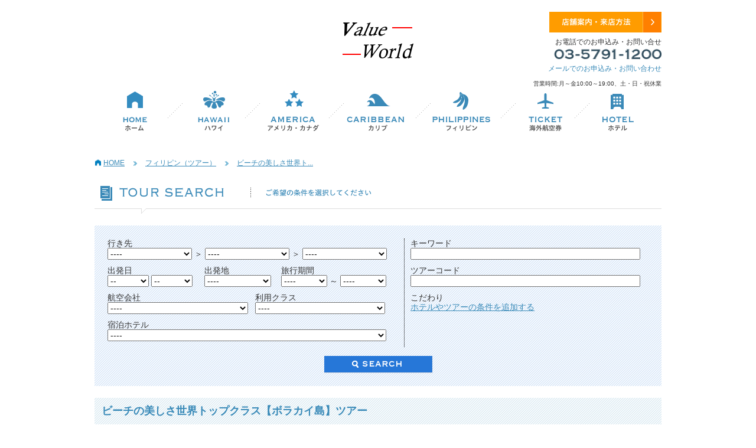

--- FILE ---
content_type: text/html
request_url: https://tour.webtravel.co.jp/slist.php?id=24728
body_size: 34416
content:
<!DOCTYPE HTML PUBLIC "-//W3C//DTD HTML 4.01 Transitional//EN" "http://www.w3.org/TR/html4/loose.dtd">
<html lang="ja">
<head>
    <meta http-equiv="Content-Type" content="text/html; charset=UTF-8">
    <meta name="viewport" content="width=device-width">
    <title>ビーチの美しさ世界トップクラス【ボラカイ島】ツアー｜株式会社ヴァリューワールド</title>
    <link rel="canonical" href="https://tour.webtravel.co.jp/slist.php?id=24728" />

    <meta name="description" content="ビーチの美しさ世界トップクラス【ボラカイ島】ツアー">
    <meta name="keywords" content="ビーチの美しさ世界トップクラス【ボラカイ島】ツアー,株式会社ヴァリューワールド">
    <meta http-equiv="Content-Script-Type" content="text/javascript charset=UTF-8">
    <link rel="stylesheet" type="text/css" href="/css/screen.css">
    <link rel="stylesheet" type="text/css" href="/css/style_new.css?181003">
    <link rel="stylesheet" type="text/css" href="/css/sivenavi.css">
    <link rel="stylesheet" type="text/css" href="/css/cassette_new.css?1907232">
    <meta http-equiv="Content-Style-Type" content="text/css charset=UTF-8">
    <script type="text/javascript" src="/js/jquery-1.9.0.min.js"></script>
    <script type="text/javascript" src="/js/jquery.easing-1.3.min.js"></script>
    <script type="text/javascript" src="/js/jQueryAutoHeight.js"></script>
    <script type="text/javascript" src="/js/layout.js"></script>
    <script type="text/javascript" src="/js/main_visual.js"></script>
    <script type="text/javascript" src="/js/bookmark_control.js"></script>
    <script type="text/javascript" src="/js/add_translate.js"></script>
<script>
  (function(i,s,o,g,r,a,m){i['GoogleAnalyticsObject']=r;i[r]=i[r]||function(){
  (i[r].q=i[r].q||[]).push(arguments)},i[r].l=1*new Date();a=s.createElement(o),
  m=s.getElementsByTagName(o)[0];a.async=1;a.src=g;m.parentNode.insertBefore(a,m)
  })(window,document,'script','//www.google-analytics.com/analytics.js','ga');
  ga('create', 'UA-42849484-1', 'webtravel.co.jp');
  ga('send', 'pageview');
</script>
</head>
<body>

<div id="header"><!-- header(start) -->
    <div class="top_view">
        <h1 class="logo"><a href="http://www.webtravel.co.jp/"><img src="/images/share/company_logo.png" width="120" height="61" alt="Value World"></a></h1>
        <div class="call">
            <div class="button"><a href="http://webtravel.co.jp/shop.html"><span>店舗案内・来店方法</span></a></div>
            <div class="info">
                <span>お電話でのお申込み・お問い合せ<br></span>
                <img src="/images/share/text_header_call.gif" width="300" height="29" alt="03-5791-1200 ">
				<span><a href="https://ssl.tour-up.jp/val/inq.php">メールでのお申込み・お問い合わせ</a><br></span>
                <span class="small"><br>営業時間:月～金10:00～19:00、土・日・祝休業</span>
            </div>
        </div>
    </div>
    <div class="navigation">
        <ul>
            <li class="home"><a href="http://www.webtravel.co.jp/"><span>HOME -ホーム-</span></a></li>
            <li class="hawaii"><a href="http://www.webtravel.co.jp/hawaii.php"l><span>HAWAII -ハワイ-</span></a></li>
            <li class="america"><a href="http://www.webtravel.co.jp/america.php"><span>AMERICA -アメリカ・カナダ-</span></a></li>
            <li class="caribbean"><a href="http://www.webtravel.co.jp/caribbean.php"><span>CARIBBEAN -カリブ-</span></a></li>
            <li class="philippines"><a href="http://www.webtravel.co.jp/philippines.php"><span>PHILIPPINES -フィリピン-</span></a></li>
            <li class="ticket"><a href="http://tour.webtravel.co.jp/asch.php"><span>TICKET -海外航空券-</span></a></li>
            <li class="hotel"><a href="http://www.webtravel.co.jp/hotels.php"><span>HOTEL -ホテル-</span></a></li>
        </ul>
    </div>
</div><!-- header(end) -->
<script type="text/javascript">
<!--
var arrCn = new Array( 0 );
var arrTn = new Array( 0 );
var arrHn = new Array( 0 );
function change_area() {
	val = document.getElementById( "schan" ).options[document.getElementById( "schan" ).selectedIndex].value;
	document.getElementById( "schcn" ).length = 1;
	document.getElementById( "schtn" ).length = 1;
	document.getElementById( "schhn" ).length = 1;
	len = 1;
	for ( i = 0 ; i < arrCn.length ; i++ ) {
		if ( arrCn[i][0] == val ) {
			document.getElementById( "schcn" ).length++;
			document.getElementById( "schcn" ).options[len].value = arrCn[i][1];
			document.getElementById( "schcn" ).options[len].text = arrCn[i][2];
			len++;
		}
	}
}
function change_coun() {
	val = document.getElementById( "schcn" ).options[document.getElementById( "schcn" ).selectedIndex].value;
	document.getElementById( "schtn" ).length = 1;
	document.getElementById( "schhn" ).length = 1;
	len = 1;
	for ( i = 0 ; i < arrTn.length ; i++ ) {
		if ( arrTn[i][0] == val ) {
			document.getElementById( "schtn" ).length++;
			document.getElementById( "schtn" ).options[len].value = arrTn[i][1];
			document.getElementById( "schtn" ).options[len].text = arrTn[i][2];
			len++;
		}
	}
}
function change_town() {
	val = document.getElementById( "schtn" ).options[document.getElementById( "schtn" ).selectedIndex].value;
	document.getElementById( "schhn" ).length = 1;
	len = 1;
	for ( i = 0 ; i < arrHn.length ; i++ ) {
		if ( arrHn[i][0] == val ) {
			document.getElementById( "schhn" ).length++;
			document.getElementById( "schhn" ).options[len].value = arrHn[i][1];
			document.getElementById( "schhn" ).options[len].text = arrHn[i][2];
			len++;
		}
	}
}
//	-->
</script>

<div id="contents_top">

    <ol id="breadcrumbsPankz">
    	<li itemscome="itemscope" itemtype="http://data-vocabulary.org/Breadcrumb"><a href="http://www.webtravel.co.jp/" itemprop="url"><span class="home" itemprop="title">HOME</span></a></li>
    	<li itemscome="itemscope" itemtype="http://data-vocabulary.org/Breadcrumb"><a href="mlist.php?id=4893" itemprop="url"><span class="arrow" itemprop="title">フィリピン（ツアー）</span></a></li>
    	<li itemscome="itemscope" itemtype="http://data-vocabulary.org/Breadcrumb"><a href="slist.php?id=24728" itemprop="url"><span class="arrow" itemprop="title">ビーチの美しさ世界ト...</span></a></li>
    </ol>

</div>

<div id="container"><!-- container(start) -->
<form action="./sch.php" method="GET" name="tour_search">
<input type="hidden" name="A" value="S" />
<input type="hidden" name="slist" value="24728" />
<div id="main_contents"><!-- main_contents(start) -->
    <div class="section little_margin">
        <h2 class="section_belt"><img src="./images/share/belt_tour_search_new.gif" width="960" height="49" alt="TOUR SEARCH ご希望の条件を選択してください"></h2>

        <div class="ticket_search tour_search">
            <div class="float_box">
                <div class="first_child form_data_right">
                    <div class="form_wrap_twin">
                        <div class="form_wrap_inner">
                            <h4>行き先</h4>
                            <select id="schan" name="an" onChange="change_area();">
<option value="">----</option>
							</select>
＞
                            <select id="schcn" name="cn" onChange="change_coun();">
<option value="">----</option>
                            </select>
＞
                            <select id="schtn" name="tn" onChange="change_town();">
<option value="">----</option>
                            </select>
                        </div>
                    </div>
                    <div class="form_wrap_twin">
                        <div class="form_wrap_inner">
							<div class="data">
							<div class="date">
                            <h4>出発日</h4>
                            <div class="pull_short">
                                <select name="dtm">
<option value="">--</option>
<option value="1">1月</option>
<option value="2">2月</option>
<option value="3">3月</option>
<option value="4">4月</option>
<option value="5">5月</option>
<option value="6">6月</option>
<option value="7">7月</option>
<option value="8">8月</option>
<option value="9">9月</option>
<option value="10">10月</option>
<option value="11">11月</option>
<option value="12">12月</option>
                                </select>
                                <select name="dtd">
<option value="">--</option>
<option value="1">1日</option>
<option value="2">2日</option>
<option value="3">3日</option>
<option value="4">4日</option>
<option value="5">5日</option>
<option value="6">6日</option>
<option value="7">7日</option>
<option value="8">8日</option>
<option value="9">9日</option>
<option value="10">10日</option>
<option value="11">11日</option>
<option value="12">12日</option>
<option value="13">13日</option>
<option value="14">14日</option>
<option value="15">15日</option>
<option value="16">16日</option>
<option value="17">17日</option>
<option value="18">18日</option>
<option value="19">19日</option>
<option value="20">20日</option>
<option value="21">21日</option>
<option value="22">22日</option>
<option value="23">23日</option>
<option value="24">24日</option>
<option value="25">25日</option>
<option value="26">26日</option>
<option value="27">27日</option>
<option value="28">28日</option>
<option value="29">29日</option>
<option value="30">30日</option>
<option value="31">31日</option>
                                </select>
                            </div>
                        </div>
						<div class="days">
                        <h4>出発地</h4>
                        <select name="dp">
                        <option value="">----</option>
                        </select>
                    </div>
                    <div class="period">
                    <h4>旅行期間</h4>
                    <select name="r1">
<option value="">----</option>
<option value="3">3日以上</option>
<option value="4">4日以上</option>
<option value="5">5日以上</option>
<option value="6">6日以上</option>
<option value="7">7日以上</option>
<option value="8">8日以上</option>
<option value="9">9日以上</option>
<option value="10">10日以上</option>
                    </select>
～
                    <select name="r2">
<option value="">----</option>
<option value="3">3日以内</option>
<option value="4">4日以内</option>
<option value="5">5日以内</option>
<option value="6">6日以内</option>
<option value="7">7日以内</option>
<option value="8">8日以内</option>
<option value="9">9日以内</option>
<option value="10">10日以内</option>
                    </select>
                    </div>
                </div>
			</div>
		</div>
		<div class="form_wrap_twin">
                <div class="form_wrap_inner">
                    <div class="airline">
                        <h4>航空会社</h4>
                        <select name="cr">
                        <option value="">----</option>
                        </select>
                    </div>
                    <div class="class_glade">
                        <h4>利用クラス</h4>
                        <select name="bz">
                        <option value="">----</option>
                            <option value="1">エコノミークラス</option>
                            <option value="2">プレミアムエコノミー</option>
                            <option value="3">ビジネスクラス</option>
                            <option value="4">ファーストクラス</option>
                        </select>
                    </div>
				</div>
			</div>
                    <div class="form_wrap">
                        <div class="form_wrap_inner">
                            <div class="hotel">
                                <h4>宿泊ホテル</h4>
                                <select id="schhn" name="hn">
<option value="">----</option>
                                </select>
                            </div>
                        </div>
                    </div>
		</div>
        <div class="form_data">
        	<div class="form_wrap">
                        <h4>キーワード</h4>
                        <input type="text" name="kw" value="" size="200">
                    </div>
                    <div class="form_wrap">
                        <h4>ツアーコード</h4>
                        <input type="text" name="cc" value="" size="200">
                    </div>
                    <div class="form_wrap non_margin">
                        <h4>こだわり</h4>
                        <a href="#cancel">ホテルやツアーの条件を追加する</a>
                        <ul class="search_translate">
                        </ul>
                    </div>
				</div>
			</div>
            <div class="form_submit">
            <input type="submit" value="">
            </div>
        </div>
    </div>

	<div class="section" id="sort">
		<h2 class="section_belt hotels_name">
			<span class="name">ビーチの美しさ世界トップクラス【ボラカイ島】ツアー</span>
		</h2>
		
		<div class="bookmark_containar">
			<div class="open"><img src="./images/tour/belt_bookmark_open_new.gif"" width="960" height="30" alt="お気に入りツアーを確認する"></div>
			<div class="containar">
				<ul>

				</ul>
				<div class="button"><a href="tcomp.php" target="_blank"><img src="./images/share/button_all_compare.gif" width="116" height="36" alt="一括比較する"></a></div>
			</div>
		</div>
	</div>

<p style="width:100%;font-size:15px;line-height:25px;font-weight:bold;">現在、該当コースがございません。<br />
お見積りにて対応可能なのでお問い合わせください。<br />

         <div class="slist_tour">
            <div class="call_reserve">
                <div class="call"><a href="https://ssl.tour-up.jp/val/inq.php"><span>お問い合わせ</span></a></div>
            </div>
		</div>
		</div></form>
<div id="icon_detail">
    <div class="overlay"></div>
    <div class="data">
        <dl>
            <dt><img src="./images/tour/icon_tour_01.gif" width="75" height="29" alt="ひとり旅"></dt>
            <dd>ひとり旅向けのツアーです。</dd>
            <dt><img src="./images/tour/icon_tour_02.gif" width="75" height="29" alt="グループ"></dt>
            <dd>グループ向けのツアーです。</dd>
            <dt><img src="./images/tour/icon_tour_03.gif" width="75" height="29" alt="航空会社指定"></dt>
            <dd>利用航空会社指定のツアーです。</dd>
            <dt><img src="./images/tour/icon_tour_04.gif" width="75" height="29" alt="直行便"></dt>
            <dd>直行便指定のツアーです。</dd>
            <dt><img src="./images/tour/icon_tour_05.gif" width="75" height="29" alt="子供料金あり"></dt>
            <dd>子供料金の設定があるツアーです。</dd>
            <dt><img src="./images/tour/icon_tour_06.gif" width="75" height="29" alt="ハネムーン"></dt>
            <dd>ハネムーン向けのツアーです。</dd>
            <dt><img src="./images/tour/icon_tour_07.gif" width="75" height="29" alt="ホテル指定"></dt>
            <dd>利用ホテル指定のツアーです。</dd>
            <dt><img src="./images/tour/icon_tour_08.gif" width="75" height="29" alt="ファミリー"></dt>
            <dd>ファミリー向けのツアーです。</dd>
            <dt><img src="./images/tour/icon_tour_09.gif" width="75" height="29" alt="海が見える"></dt>
            <dd>海が見える客室の設定があるツアーです。</dd>
            <dt><img src="./images/tour/icon_tour_10.gif" width="75" height="29" alt="食事つき"></dt>
            <dd>食事付きのツアーです。（詳細は旅行条件参照）</dd>
            <dt><img src="./images/tour/icon_tour_11.gif" width="75" height="29" alt="ファーストクラス"></dt>
            <dd>ファーストクラス利用のツアーです。</dd>
            <dt><img src="./images/tour/icon_tour_13.gif" width="75" height="29" alt="ビジネスクラス"></dt>
            <dd>ビジネスクラス利用のツアーです。</dd>
            <dt><img src="./images/tour/icon_tour_12.gif" width="75" height="29" alt="プレミアムエコノミー"></dt>
            <dd>プレミアムエコノミークラス利用のツアーです。</dd>
        </dl>
    </div>
</div>
<div id="translate">
    <div class="translate_frame">
        <div class="close"><a href="#cancel"><img src="./images/share/icon_close.gif" alt="" width="13" height="13"></a></div>
        <h4>こだわり条件から選ぶ</h4>
        <form id="translate01" action="">
        <table class="table10">
            <tr>
                <th colspan="2" class="blue">ツアーのこだわり</th>
            </tr>
            <tr>
                <th>ツアーのタイプ</th>
                <td>
                    <label><input type="checkbox" id="t01_type01" name="type01">フリープラン</label>
                    <label><input type="checkbox" id="t01_type02" name="type02">添乗員付</label>
                    <label><input type="checkbox" id="t01_type03" name="type03">終日観光付</label>
                    <label><input type="checkbox" id="t01_type04" name="type04">半日観光付</label>
                    <!--label><input type="checkbox" id="t01_type05" name="type05">弾丸ツアー</label-->
                </td>
            </tr>
            <tr>
                <th>料金/割引/決済</th>
                <td>
                    <label><input type="checkbox" id="t01_type06" name="type06">子供代金・子供割引あり</label>
                    <!--label><input type="checkbox" id="t01_type07" name="type07">幼児代金</label-->
                    <label><input type="checkbox" id="t01_type08" name="type08">カード決済</label>
                    <!--label><input type="checkbox" id="t01_type09" name="type09">燃油込、及び燃油金額確定</label-->
                </td>
            </tr>
            <tr>
                <th>航空券・航空会社</th>
                <td>
                    <label><input type="checkbox" id="t01_type10" name="type10">プレミアムエコノミー</label>
                    <label><input type="checkbox" id="t01_type11" name="type11">マイルが貯まる</label>
                </td>
            </tr>
            <tr>
                <th>送迎</th>
                <td>
                    <label><input type="checkbox" id="t01_type12" name="type12">全送迎付</label>
                    <!--label><input type="checkbox" id="t01_type13" name="type13">空港⇔ホテル送迎付</label-->
                </td>
            </tr>
            <tr>
                <th>グループで行く</th>
                <td>
                    <label><input type="checkbox" id="t01_type14" name="type14">グループ3名</label>
                    <label><input type="checkbox" id="t01_type15" name="type15">グループ4名以上</label>
                </td>
            </tr>
            <tr>
                <th>乗り物</th>
                <td>
                    <label><input type="checkbox" id="t01_type16" name="type16">レンタカー</label>
                    <label><input type="checkbox" id="t01_type17" name="type17">本格クルーズ</label>
                    <label><input type="checkbox" id="t01_type18" name="type18">バスの旅</label>
                </td>
            </tr>
            <tr>
                <th>その他</th>
                <td>
                    <label><input type="checkbox" id="t01_type19" name="type19">ハネムーン</label>
                    <!--label><input type="checkbox" id="t01_type20" name="type20">現地挙式</label-->
                    <label><input type="checkbox" id="t01_type21" name="type21">大自然</label>
                    <label><input type="checkbox" id="t01_type22" name="type22">世界遺産</label>
                    <label><input type="checkbox" id="t01_type23" name="type23">全朝食付</label>
                    <label><input type="checkbox" id="t01_type24" name="type24">全食事付</label><br>
                    <label><input type="checkbox" id="t01_type25" name="type25">オプショナルツアー付</label>
                    <!--label><input type="checkbox" id="t01_type26" name="type26">スパ</label-->
                    <!--label><input type="checkbox" id="t01_type27" name="type27">エステ</label-->
                    <label><input type="checkbox" id="t01_type27" name="type27">スパ・エステ</label-->
                    <!--label><input type="checkbox" id="t01_type28" name="type28">ゴルフ</label-->
                    <label><input type="checkbox" id="t01_type29" name="type29">マラソン</label><br>
                    <!--label><input type="checkbox" id="t01_type30" name="type30">サーフィンレッスン</label-->
                    <label><input type="checkbox" id="t01_type31" name="type31">遺跡</label>
                    <label><input type="checkbox" id="t01_type32" name="type32">国立公園</label>
                    <label><input type="checkbox" id="t01_type33" name="type33">テーマパーク</label>
                    <label><input type="checkbox" id="t01_type34" name="type34">ひとり旅</label>
                    <!--label><input type="checkbox" id="t01_type35" name="type35">学生旅行</label><br-->
                    <label><input type="checkbox" id="t01_type36" name="type36">ビーチ＆シティ</label>
                    <!--label><input type="checkbox" id="t01_type37" name="type37">野球観戦</label-->
                    <!--label><input type="checkbox" id="t01_type38" name="type38">サッカー観戦</label><br-->
<br>
                    <label><input type="checkbox" id="t01_type39" name="type39">スポーツ観戦</label>
                    <!--label><input type="checkbox" id="t01_type40" name="type40">ホームステイ</label-->
                    <label><input type="checkbox" id="t01_type41" name="type41">ボランティア</label>
                    <label><input type="checkbox" id="t01_type42" name="type42">動物</label>
                    <label><input type="checkbox" id="t01_type43" name="type43">オーロラ</label>
                    <!--label><input type="checkbox" id="t01_type44" name="type44">留学</label><br-->
                    <!--label><input type="checkbox" id="t01_type45" name="type45">おけいこ・カルチャー体験</label-->
                    <label><input type="checkbox" id="t01_type46" name="type46">語学研修</label>
                    <!--label><input type="checkbox" id="t01_type47" name="type47">お祭り・カーニバル</label><br-->
                    <!--label><input type="checkbox" id="t01_type48" name="type48">伝統料理・名物料理</label-->
                    <label><input type="checkbox" id="t01_type49" name="type49">ディナー付</label><br>
                    <!--label><input type="checkbox" id="t01_type50" name="type50">コラム付</label-->
                    <label><input type="checkbox" id="t01_type51" name="type51">オールインクルーシブ</label>
                    <label><input type="checkbox" id="t01_type52" name="type52">日本語スタッフ</label>
                </td>
            </tr>
            <tr>
                <th>周遊/滞在1ヶ所以上</th>
                <td>
                    <label><input type="radio" id="selector01" name="selector" value="01">指定しない</label>
                    <label><input type="radio" id="selector02" name="selector" value="02">周遊(2ヶ所以上滞在)</label>
                    <label><input type="radio" id="selector03" name="selector" value="03">1ヶ所のみ滞在</label>
                </td>
            </tr>
        </table>
        <div class="button"><a href="#cancel"><span>一覧に追加</span></a></div>
        </form>

        <form id="translate02" action="">
        <table class="table10">
            <tr>
                <th colspan="2" class="blue">ホテルのこだわり</th>
            </tr>
            <tr>
                <th>チェックイン</th>
                <td>
                    <label><input type="checkbox" id="t02_type01" name="type01">アーリーチェックイン</label>
                    <label><input type="checkbox" id="t02_type02" name="type02">レイトチェックアウト</label>
                </td>
            </tr>
            <tr>
                <th>ホテルのタイプ</th>
                <td>
                    <label><input type="checkbox" id="t02_type03" name="type03">水上コテージ</label>
                    <label><input type="checkbox" id="t02_type04" name="type04">独立棟ヴィラ・コテージ</label>
                    <label><input type="checkbox" id="t02_type05" name="type05">伝統様式ホテル</label>
                    <label><input type="checkbox" id="t02_type06" name="type06">コンドミニアム</label><br>
                </td>
            </tr>
            <tr>
                <th>部屋タイプ</th>
                <td>
                    <label><input type="checkbox" id="t02_type07" name="type07">オーシャンビュー</label>
                    <label><input type="checkbox" id="t02_type08" name="type08">15階以上の部屋</label><br>
                    <label><input type="checkbox" id="t02_type09" name="type09">コネクティングルーム</label><br>
                    <label><input type="checkbox" id="t02_type10" name="type10">スイートルーム</label>
                    <label><input type="checkbox" id="t02_type11" name="type11">天蓋付きベッド</label>
                    <label><input type="checkbox" id="t02_type12" name="type12">ジャクジー付</label>
                    <label><input type="checkbox" id="t02_type13" name="type13">プライベートプール付</label>
                </td>
            </tr>
            <tr>
                <th>ホテルの立地</th>
                <td>
                    <label><input type="checkbox" id="t02_type14" name="type14">交通の便が良い</label>
                    <label><input type="checkbox" id="t02_type15" name="type15">ショッピングに便利</label><br>
                </td>
            </tr>
            <tr>
                <th>ホテルの設備</th>
                <td>
                    <label><input type="checkbox" id="t02_type16" name="type16">プール施設あり</label>
                    <label><input type="checkbox" id="t02_type17" name="type17">スパ施設あり</label>
                    <label><input type="checkbox" id="t02_type18" name="type18">キッズプログラムあり</label><br>
                    <label><input type="checkbox" id="t02_type19" name="type19">託児所あり</label>
                    <label><input type="checkbox" id="t02_type20" name="type20">キッズプール施設あり</label>
                    <label><input type="checkbox" id="t02_type21" name="type21">ゴルフ場併設</label>
                </td>
            </tr>
        </table>
        <div class="button"><a href="#cancel"><span>一覧に追加</span></a></div>
        </form>
        <div class="close_text"><a href="#cancel">閉じる</a></div>
     </div>
</div>







</div><!-- container(end) -->


<div id="footer"><!-- footer(start) -->
    <div class="contents_list">
        <div class="data_box">
            <div class="pagetop"><a href="#header"><img src="/images/share/anchar_pagetop.gif" width="80" height="41" alt="PAGE TOP"></a></div>
            <div class="text"><img src="/images/share/footer_contents_list.gif" width="149" height="37" alt="CONTENTS LIST"></div>
            <div class="list">
                <ul>
                    <li><a href="http://www.webtravel.co.jp/hawaii.php"><span>ハワイ</span></a></li>
                    <li><a href="http://www.webtravel.co.jp/america.php"><span>アメリカ・カナダ</span></a></li>
                    <li><a href="http://www.webtravel.co.jp/caribbean.php"><span>カリブ</span></a></li>
                    <li><a href="http://www.webtravel.co.jp/philippines.php"><span>フィリピン</span></a></li>
                    <li><a href="http://tour.webtravel.co.jp/asch.php"><span>海外航空券</span></a></li>
                    <li><a href="http://www.webtravel.co.jp/hotels.php"><span>ホテル</span></a></li>
                </ul>
            </div>
        </div>
    </div>
    <div class="information">
        <div class="data_box">
            <div class="call">
                <div class="logo"><a href="http://www.webtravel.co.jp/"><img src="/images/share/company_logo.png" width="120" height="61" alt="Value World"></a></div>
                <div class="call_info">
                    <div>お電話でのお申込み・お問い合せ</div>
                    <div><img src="/images/share/footer_call_info.gif" width="229" height="36" alt="03-5791-1200"></div>
                    <div>営業時間：月～金10:00～19:00、土・日・祝休業<br>株式会社ヴァリューワールド 観光庁長官登録旅行業1338号<br>〒141-0022 東京都品川区東五反田5-27-10 ロイヤルハウス2階</div>
                </div>
            </div>
            <div class="page_link">
                <ul>
                    <li><a href="http://www.webtravel.co.jp/about.html"><span>会社概要</span></a></li>
                    <li><a href="http://www.webtravel.co.jp/info.html"><span>旅行業登録票</span></a></li>
                    <li><a href="https://www.webtravel.co.jp/saiyo.html"><span>採用情報</span></a></li>
                    <li><a href="http://www.webtravel.co.jp/privacy.html"><span>プライバシーポリシー</span></a></li>
					<li class="last_child"><a href="http://www.webtravel.co.jp/sitemap/"><span>サイトマップ</span></a></li>
                </ul>
                <p>Copyright&copy;2019 Value World Inc.All right reserved</p>
            </div>
        </div>
    </div>
</div><!-- footer(end) -->
<script>
  (function(i,s,o,g,r,a,m){i['GoogleAnalyticsObject']=r;i[r]=i[r]||function(){
  (i[r].q=i[r].q||[]).push(arguments)},i[r].l=1*new Date();a=s.createElement(o),
  m=s.getElementsByTagName(o)[0];a.async=1;a.src=g;m.parentNode.insertBefore(a,m)
  })(window,document,'script','//www.google-analytics.com/analytics.js','ga');

  ga('create', 'UA-61500133-1', 'auto');
  ga('send', 'pageview');

</script>
<script type="text/javascript">
new Image(1, 1).src="//data-dsp.ad-m.asia/dsp/api/mark/?m=4dxpp&c=GL2B&cb=" + Math.floor(new Date().getTime() / 86400);
</script>

<script type="text/javascript">
(function(){
    var p = (("https:" == document.location.protocol) ? "https://" : "http://"), r=Math.round(Math.random() * 10000000), rf = window.top.location.href, prf = window.top.document.referrer;
    document.write(unescape('%3C')+'img src="'+ p + 'acq-3pas.admatrix.jp/if/5/01/ce8296e7ba3942673e334299f50a384a.fs?cb=' + encodeURIComponent(r) + '&rf=' + encodeURIComponent(rf) +'&prf=' + encodeURIComponent(prf) + '" alt=""  width="1" height="1" '+unescape('%2F%3E'));
})();
</script>
<noscript><img src="//acq-3pas.admatrix.jp/if/6/01/ce8296e7ba3942673e334299f50a384a.fs" alt="" width="1" height="1" /></noscript>

<script>
(function acsTrack(){
var PV = "phia3pemfvos";
var KEYS = {cid : ["CL_", "ACT_", "cid_auth_get_type"], plid : ["PL_", "APT_", "plid_auth_get_type"]};
var turl = "https://ozasp.jp/track.php?p=" + PV;
var cks = document.cookie.split("; ").reduce(function(ret, s){ var kv = s.split("="); if(kv[0] && kv[1]) ret[kv[0]] = kv[1]; return ret; }, []);
turl = Object.keys(KEYS).reduce(function(url, k){ var vk = KEYS[k][0] + PV; var tk = KEYS[k][1] + PV; var v = "", t = ""; if(cks[vk]){ v = cks[vk]; if(cks[tk]) t = cks[tk]; }else if(localStorage.getItem(vk)){ v = localStorage.getItem(vk); t = "ls"; } if(v) url += "&" + k + "=" + v; if(t) url += "&" + KEYS[k][2] + "=" + t; return url; }, turl);
var xhr = new XMLHttpRequest(); xhr.open("GET", turl); xhr.send(); })();
</script>

<script>
window.acs_cbs = window.acs_cbs || [];
(function acsKeep(){
var PK = "p";
var IMK = "im";
var LKEYS = {cid : ["cid", "CL_", "ACT_"], gclid : ["plid", "PL_", "APT_"]};
var DKEYS = ["gclid", "fbclid", "yclid", "ttclid", "ldtag_cl", "ss", "msi"];
var PDIR = "./";
var durl = "https://ozasp.jp/direct.php";
function saveCookies(data){ var p = data[PK]; var out = Object.keys(LKEYS).reduce(function(ret, k){ if(k in data && data[k]) ret[k] = data[k]; return ret; }, {}); if(!p || !Object.keys(out).length) return;
var purl = PDIR + "lptag.php?p=" + p; Object.keys(out).forEach(function(k){ purl += "&" + LKEYS[k][0] + "=" + out[k]; localStorage.setItem(LKEYS[k][1] + p, out[k]); });
var xhr = new XMLHttpRequest(); var args = "; expires=" + new Date(new Date().getTime() + 63072000000).toUTCString() + "; path=/; SameSite=None; Secure"; xhr.open("GET", purl);
xhr.onloadend = function(){ if(xhr.status === 200 && xhr.response === ""){ window.acs_cbs.forEach(function(cb){ cb(); }); return; } Object.keys(out).forEach(function(k){ document.cookie = LKEYS[k][1] + p + "=" + decodeURIComponent(out[k]) + args; if(LKEYS[k][2]) document.cookie = LKEYS[k][2] + p + "=js" + args; }); window.acs_cbs.forEach(function(cb){ cb(); }); }; xhr.send(); }
var data = location.search.substring(1).split("&").reduce(function(ret, s){ var kv = s.split("="); if(kv[1]) ret[kv[0]] = kv[1]; return ret; }, {}); if(!(IMK in data)){ saveCookies(data); return; }
durl += "?im=" + data[IMK] + "&navi=" + performance.navigation.type; DKEYS.forEach(function(k){ if(!(k in data)) return; durl += "&" + k + "=" + data[k]; });
var xhr = new XMLHttpRequest(); xhr.open("GET", durl); function merge(a, b){ return Object.keys(LKEYS).reduce(function(ret, k){ if(k in b && !(k in a)) ret[k] = b[k]; return ret; }, a); }
xhr.onloadend = function(){ if(xhr.status !== 200) return; try{ var xhr_data = JSON.parse(xhr.responseText); if(PK != "p"){ xhr_data[PK] = xhr_data["p"]; } saveCookies(merge(xhr_data, data)); }catch(_){ } }; xhr.send(); })();
</script>

</body>
</html>



--- FILE ---
content_type: text/css
request_url: https://tour.webtravel.co.jp/css/style_new.css?181003
body_size: 11589
content:
@import url(https://ajax.googleapis.com/ajax/libs/yui/2.9.0/build/reset/reset-min.css);
body {
  font-size: 12px;
  font-family: "ヒラギノ角ゴ Pro W3", "Hiragino Kaku Gothic Pro", "メイリオ", Meiryo, Osaka, "ＭＳ Ｐゴシック", "MS PGothic", sans-serif;
  color: #333333;
  line-height: 1.4em;
}

a {
  color: #398AB8
}

a:visited, a.link {
  color: #398AB8
}

#header {
  width: 960px;
  margin: 0 auto;
  padding-bottom: 30px;
  position: relative
}

#header .top_view {
  height: 153px
}

#header .top_view .logo {
  width: 120px;
  margin: 0 auto;
  padding-top: 38px
}

#header .top_view .call {
  position: absolute;
  top: 20px;
  left: 660px;
  text-align: right
}

#header .top_view .call .button {
  overflow: hidden;
  zoom: 1;
  margin-bottom: 8px
}

#header .top_view .call .button a {
  width: 190px;
  height: 35px;
  display: block;
  background: url(../images/share/button_header_guide.gif) no-repeat left top;
  background-position: 0 0;
  overflow: hidden;
  float: right;
  position: relative
}

#header .top_view .call .button a span {
  position: absolute;
  top: -35px
}

#header .top_view .call .button a:hover {
  background-position: 0 -35px
}

#header .top_view .call .info {
  text-align: right
}

#header .top_view .call .info span.small {
  font-size: 10px;
  line-height: 1.2em
}

#header .top_view .call .info span a {
  text-decoration: none;
}

#header .top_view .call .info span a:hover {
  text-decoration: underline;
}

#header .navigation {
  width: 960px;
  margin: 0 auto;
  overflow: hidden;
  zoom: 1
}

#header .navigation li {
  float: left;
  display: inline
}

#header .navigation li a {
  width: 137px;
  height: 70px;
  display: block;
  background: url(../images/share/header_navigation.gif) no-repeat left top;
  background-position: 0 0;
  position: relative;
  overflow: hidden
}

#header .navigation li a span {
  position: absolute;
  top: 70px
}

#header .navigation li a:focus {
  outline: none
}

#header .navigation li.home a {
  width: 137px;
  background-position: 0 0
}

#header .navigation li.home a:hover, #header .navigation li.home a.active {
  background-position: 0px -70px
}

#header .navigation li.hawaii a {
  width: 131px;
  background-position: -137px 0px
}

#header .navigation li.hawaii a:hover, #header .navigation li.hawaii a.active {
  background-position: -137px -70px
}

#header .navigation li.america a {
  width: 142px;
  background-position: -268px 0px
}

#header .navigation li.america a:hover, #header .navigation li.america a.active {
  background-position: -268px -70px
}

#header .navigation li.caribbean a {
  width: 147px;
  background-position: -410px 0px
}

#header .navigation li.caribbean a:hover, #header .navigation li.caribbean a.active {
  background-position: -410px -70px
}

#header .navigation li.philippines a {
  width: 144px;
  background-position: -557px 0px
}

#header .navigation li.philippines a:hover, #header .navigation li.philippines a.active {
  background-position: -557px -70px
}

#header .navigation li.ticket a {
  width: 125px;
  background-position: -701px 0px
}

#header .navigation li.ticket a:hover, #header .navigation li.ticket a.active {
  background-position: -701px -70px
}

#header .navigation li.hotel a {
  width: 134px;
  background-position: -826px 0px
}

#header .navigation li.hotel a:hover, #header .navigation li.hotel a.active {
  background-position: -826px -70px
}

#contents_top {
  width: 960px;
  margin: 0 auto
}

#contents_top #breadcrumbs {
  margin: 15px 0
}

#contents_top #breadcrumbs span {
  padding-left: 15px;
  padding-right: 15px
}

#contents_top #breadcrumbs span.home {
  padding-left: 15px;
  background: url(../images/share/icon_breadcrumbs_home.gif) no-repeat left center
}

#contents_top #breadcrumbs span.arrow {
  padding-left: 20px;
  background: url(../images/share/icon_breadcrumbs_arrow.gif) no-repeat left center
}

#contents_top #breadcrumbsPankz {
  margin: 15px 0;
  float: left;
}

#contents_top #breadcrumbsPankz li {
  float: left;
}

#contents_top #breadcrumbsPankz span {
  padding-left: 15px;
  padding-right: 15px
}

#contents_top #breadcrumbsPankz span.home {
  padding-left: 15px;
  background: url(../images/share/icon_breadcrumbs_home.gif) no-repeat left center
}

#contents_top #breadcrumbsPankz span.arrow {
  padding-left: 20px;
  background: url(../images/share/icon_breadcrumbs_arrow.gif) no-repeat left center
}

#main_visual {
  width: 100%;
  height: 400px;
  padding-bottom: 60px;
  position: relative
}

#main_visual .slide_images {
  width: 100%;
  height: 400px;
  margin: 0 auto;
  overflow: hidden
}

#main_visual .slide_images ul {
  width: 3412px;
  position: absolute;
  overflow: hidden;
  zoom: 1
}

#main_visual .slide_images ul li {
  width: 853px;
  float: left;
  display: inline;
  position: relative
}

#main_visual .slide_images ul li .overlay {
  width: 960px;
  height: 400px;
  position: absolute;
  top: 0;
  left: 0;
  background: url(../images/index/bg_main_visual_overlay.png) no-repeat left top;
  z-index: 99
}

#main_visual .slide_images ul li .overlay .link {
  position: relative
}

#main_visual .slide_images ul li .overlay .link .button {
  width: 200px;
  height: 30px;
  position: absolute;
  top: 302px;
  left: 156px
}

#main_visual .slide_images ul li.first {
  z-index: 100
}

#main_visual .slide_images ul li.second {
  z-index: 103
}

#main_visual .slide_images ul li.third {
  z-index: 102
}

#main_visual .slide_images ul li.fourth {
  z-index: 101
}

#main_visual .slide_images .search_box {
  position: absolute;
  top: 14px;
  left: 660px;
  opacity: 0.95;
  z-index: 4
}

#main_visual .search_form {
  width: 960px;
  margin: 0 auto;
  position: relative
}

#main_visual .search_form .search_box {
  position: absolute;
  top: -385px;
  left: 710px;
  z-index: 200
}

#main_visual .controller {
  width: 335px;
  height: 25px;
  margin: 20px auto;
  padding-top: 7px;
  position: relative
}

#main_visual .controller .disc {
  width: 170px;
  margin: 0 auto;
  overflow: hidden;
  *zoom: 1
}

#main_visual .controller .disc li {
  float: left;
  display: inline;
  margin: 0 15px
}

#main_visual .controller .disc li a {
  width: 10px;
  height: 10px;
  display: block;
  position: relative;
  background: url(../images/index/icon_disc.gif) no-repeat left top;
  background-position: -10px 0;
  overflow: hidden
}

#main_visual .controller .disc li span {
  position: absolute;
  top: 20px;
  line-height: 0
}

#main_visual .controller .disc li.current a {
  background-position: 0 0
}

#main_visual .controller .disc li:last-child {
  margin-right: 0
}

#main_visual .controller .disc li.left_arrow {
  position: absolute;
  top: 0;
  left: -15px
}

#main_visual .controller .disc li.left_arrow a {
  width: 25px;
  height: 25px
}

#main_visual .controller .disc li.right_arrow {
  position: absolute;
  top: 0;
  left: 285px
}

#main_visual .controller .disc li.right_arrow a {
  width: 25px;
  height: 25px
}

#container {
  width: 960px;
  margin: 60px auto 0;
  padding-bottom: 40px;
  overflow: hidden;
  *zoom: 1
}

#container #main_contents {
  display: inline
}

#container #sideNavi {
  width: 250px;
  float: left;
  display: inline
}

#compare_result table {
  border-collapse: collapse;
  border-spacing: 0
}

#compare_result table tr, #compare_result table th, #compare_result table td {
  border: 1px solid #BDBDAE
}

#compare_result table th {
  width: 120px;
  vertical-align: top;
  background: #F0F0F0;
  padding: 10px
}

#compare_result table th.red {
  background: #FEF2F2
}

#compare_result table th.blue {
  background: #F0F9FE
}

#compare_result table td {
  vertical-align: top;
  padding: 10px
}

#compare_result table td.price {
  color: #CC0000
}

#compare_result table td.price span {
  font-size: 16px;
  font-weight: bold
}

#compare_result table td.red {
  background: #FEF2F2
}

#compare_result table td.blue {
  background: #F0F9FE
}

#compare_result table td.center {
  text-align: center
}

#compare_result .hotels_link {
  margin-top: 20px;
  text-align: center
}

#footer {
  padding-top: 41px
}

#footer .contents_list {
  background: #007BB4
}

#footer .contents_list .data_box {
  width: 960px;
  margin: 0 auto;
  position: relative
}

#footer .contents_list .data_box:after {
  content: "";
  display: block;
  clear: both
}

#footer .contents_list .data_box .pagetop {
  position: absolute;
  top: -40px;
  left: 880px
}

#footer .contents_list .data_box .pagetop a:hover img {
  -ms-filter: "progid:DXImageTransform.Microsoft.Alpha(Opacity=60)";
  filter: progid:DXImageTransform.Microsoft.Alpha(Opacity=60);
  opacity: .6
}

#footer .contents_list .data_box .text {
  width: 149px;
  float: left;
  display: inline
}

#footer .contents_list .data_box .list {
  width: 620px;
  padding-top: 10px;
  float: right;
  display: inline;
  overflow: hidden
}

#footer .contents_list .data_box .list ul {
  text-align: right
}

#footer .contents_list .data_box .list ul li {
  margin-left: 30px;
  display: inline
}

#footer .contents_list .data_box .list ul li a {
  color: #FFFFFF;
  text-decoration: none
}

#footer .contents_list .data_box .list ul li a:hover span {
  color: #99CAE1
}

#footer .contents_list .data_box .list ul li a:link, #footer .contents_list .data_box .list ul li a:visited {
  color: #FFFFFF
}

#footer .contents_list .data_box .list ul li span {
  background: url(../images/share/icon_white_arrow.gif) no-repeat left center;
  padding-left: 12px
}

#footer .information {
  background: #F4F4F4
}

#footer .information .data_box {
  width: 960px;
  margin: 0 auto;
  padding: 25px 0;
  overflow: hidden
}

#footer .information .data_box .call {
  width: 497px;
  float: left;
  display: inline;
  overflow: hidden;
  zoom: 1
}

#footer .information .data_box .call .logo {
  width: 121px;
  padding-right: 20px;
  padding-bottom: 20px;
  border-right: dotted 1px #B2B2B2;
  float: left;
  display: inline
}

#footer .information .data_box .call .call_info {
  width: 335px;
  padding-left: 20px;
  float: left;
  display: inline
}

#footer .information .data_box .call .call_info div {
  font-size: 11px;
  line-height: 1.5em
}

#footer .information .data_box .page_link {
  width: 463px;
  padding-top: 32px;
  float: right;
  display: inline
}

#footer .information .data_box .page_link ul {
  overflow: hidden;
  zoom: 1
}

#footer .information .data_box .page_link ul li {
  float: left;
  /*display:inline;*/
  border-left: solid 1px #DBDBDB;
  padding: 5px 8px
}

#footer .information .data_box .page_link ul li.last_child {
  border-right: solid 1px #DBDBDB
}

#footer .information .data_box .page_link ul li a {
  text-decoration: none
}

#footer .information .data_box .page_link ul li a:hover span {
  color: #BEBEBE
}

#footer .information .data_box .page_link ul li a:link, #footer .information .data_box .page_link ul li a:visited {
  color: #333333
}

#footer .information .data_box .page_link p {
  font-size: 10px;
  text-align: right;
  margin-top: 10px
}

--- FILE ---
content_type: text/css
request_url: https://tour.webtravel.co.jp/css/sivenavi.css
body_size: 5261
content:


/* serch_form style */
.search_box {
    width: 250px;
    background:url(../images/share/search_back_middle.gif) repeat-y left top transparent;
}
.search_box .search_box_inner{
    background:url(../images/share/search_back_bottom.gif) no-repeat left bottom transparent;
}
.search_box .search_box_inner h3{
    padding:5px 0;
    background:url(../images/share/search_back_top.gif) no-repeat left top transparent;
}
.search_box .search_box_inner h3 img{
    display: block;
    margin: 0 auto;
}
.search_box .search_box_inner form{
    width: 200px;
    margin: 0 auto;
    padding: 0 0 10px 0;
}
.search_box .search_box_inner form h4{
    font-size: 10px;
    line-height: 1.1em;
}
.search_box .search_box_inner form select{
    margin:1px;
    padding:0;
    font-size: 13px;
    line-height: 1.2em;
}
.search_box .search_box_inner form select option{}
.search_box .search_box_inner form .form_wrap{
    margin: 0 0 5px;
}
.search_box .search_box_inner form .form_wrap select{
    width: 134px;
    height: 23px;
}
.search_box .search_box_inner form .form_wrap select option{
}
.search_box .search_box_inner form .form_wrap input{
    width: 196px;
    height: 18px;
}
.search_box .search_box_inner form .form_wrap_twin{
    margin: 0 0 5px;
}
.search_box .search_box_inner form .form_wrap_twin .form_wrap_inner select{
    width: 74px;
    height: 23px;
}
.search_box .search_box_inner form .form_wrap_twin .form_wrap_inner.margin_bottom {
    margin-bottom: 15px;
}
.search_box .search_box_inner form .form_wrap_twin .form_wrap_inner select option{}
.search_box .search_box_inner form .form_wrap_triple{
    margin: 0 0 5px;
}
.search_box .search_box_inner form .form_wrap_triple .form_wrap_inner{
    overflow: hidden;
    zoom:1;
}
.search_box .search_box_inner form .form_wrap_triple .form_wrap_inner .form_wrap_inner_left{
    float: left;
    zoom:1;
    width: 118px;
}
.search_box .search_box_inner form .form_wrap_triple .form_wrap_inner .form_wrap_inner_right{
    float: right;
    width: 75px;
}
.search_box .search_box_inner form .form_wrap_triple .form_wrap_inner .pull_short select{
    width: 52px;
    height: 23px;
}
.search_box .search_box_inner form .form_wrap_triple .form_wrap_inner .pull_short select option{

}
.search_box .search_box_inner form .form_wrap_triple .form_wrap_inner .pull_middle select{
    width: 74px;
    height: 23px;
}
.search_box .search_box_inner form .form_wrap_triple .form_wrap_inner .pull_middle select option{}
.search_box .search_box_inner form .form_submit{
    margin: 10px 0 0;
    *margin: 5px 0 0;
    text-align: center;
}
.search_box .search_box_inner form .form_submit input{
    width: 183px;
    height: 29px;
    border: none;
    background: url(../images/share/search_button.gif) no-repeat left top transparent;
    background-position: 0 0;
    cursor: pointer;
}
.search_box .search_box_inner form .form_submit input:hover{
    background-position: 0 -30px;
}

/* top slider */
.search_box.top {
     width: 250px;
     height: 371px;
     background: url(../images/index/bg_search_back.png) no-repeat left top transparent;
}
.search_box.top .search_box_inner{
    background: none;
}
.search_box.top .search_box_inner h3{
    padding: 5px 0 2px;
    background: none;
}

/* sideNavi style */
#sideNavi{
    font-size: 13px;
    line-height: 1.4;
    color: #52525F;
}
#sideNavi .side_main_image{
    margin: 0 0 32px 0;
}
#sideNavi .side_main_image img{
    display: block;
}
#sideNavi .side_recommend .search_box {
    margin: 0 0 32px 0;
}
#sideNavi .side_recommend .search_box .search_box_inner h3{
    padding:5px 0;
    background:url(../images/share/search_back_top.gif) no-repeat left top transparent;
}
#sideNavi .side_recommend{
    width: 250px;
    margin: 0 0 8px 0;
}
#sideNavi .side_recommend .title_wrap{
    margin: 0 0 11px 0;
    padding:0 0 7px 0;
    background: url(../images/share/sidenavi_title_bottom.gif) no-repeat 37px bottom transparent;
}
#sideNavi .side_recommend h3{
    padding: 5px 0;
    color: #FFFFFF;
    text-align: center;
    background: url(../images/share/sidenavi_title_back.gif) repeat left top transparent;
}
#sideNavi .side_recommend .recommend_wrap{
    margin: 0 0 26px 0;
}
#sideNavi .side_recommend .recommend_inner{
    overflow: hidden;
    zoom:1;
}
#sideNavi .side_recommend .recommend_inner .day{
    font-size: 10px;
}
#sideNavi .side_recommend .recommend_inner .detail{
    font-size: 11px;

}
#sideNavi .side_recommend .recommend_inner .detail a{

}
#sideNavi .side_recommend .recommend_inner .detail a:visited{
    color: #4B86B1;
}
#sideNavi .side_recommend .recommend_inner .figure{
    display: inline;
    zoom:1;
    float: left;
    width: 97px;
    margin: 0 5px 4px 0;
}
#sideNavi .side_recommend .price{
    font-size: 15px;
    color: #FF7F00;
    clear: both;
}
#sideNavi .side_recommend .period{
    font-size: 10px;
}
#sideNavi .side_recommend .banner_box{}
#sideNavi .side_recommend .banner_box li{
    margin: 0 0 10px 0;
    padding:0;
}
#sideNavi .side_recommend .banner_box li img{
    display: block;
}
#sideNavi .side_recommendtxt{
	padding:20px 0px 0 0;
}
#sideNavi .side_recommendtxt .banner_box li.txt{
	padding:5px 0 0 20px;background:url(/images/share/icon_blue_circle_arrow.gif) no-repeat left center
}


--- FILE ---
content_type: text/css
request_url: https://tour.webtravel.co.jp/css/cassette_new.css?1907232
body_size: 69787
content:
body {
  position: relative;
}

#main_contents .section {
  margin-bottom: 60px;
    font-size: 14px;
}

#main_contents .section .section_belt {
  padding-bottom: 20px
}

#main_contents .section .news_list li {
  padding: 5px 0 5px 70px
}

#main_contents .section .news_list li.news {
  background: url(../images/share/icon_news.gif) no-repeat left center
}

#main_contents .section .news_list li.information {
  background: url(../images/share/icon_information.gif) no-repeat left center
}

#main_contents .section .one_third .data_box {
  width: 308px;
  margin-left: 11px
}
#main_contents .section .one_third .figure{
    height: 166px;
}
#main_contents .section .one_third .figure img{
    max-width: 308px;
    max-height: 166px;
}
#main_contents .section .one_third .data_box.edge .read{
    min-height: 134px;
}
#main_contents .section .one_third .data_box.edge {
  margin: 0
}

#main_contents .section .one_half .data_box {
  width: 312px;
  margin-left: 26px
}

#main_contents .section .one_half .data_box.edge {
  margin: 0
}

#main_contents .section .float_box {
  overflow: hidden;
  *zoom: 1
}

#main_contents .section .float_box .data_box {
  float: left;
  display: inline
}

#main_contents .section .ranking_more, #main_contents .section .ranking_close {
  width: 350px;
  margin: 40px auto 0;
  cursor: pointer
}

#main_contents .section .more_button, #main_contents .section .close_button {
  width: 350px;
  margin: 0 auto
}

#main_contents .section .more_button a {
  width: 350px;
  height: 30px;
  display: block;
  overflow: hidden;
  position: relative;
  background: url(../images/share/button_more.gif) no-repeat left top;
  background-position: 0 0
}

#main_contents .section .more_button a:hover {
  background-position: 0 -30px
}

#main_contents .section .more_button a span {
  position: absolute;
  top: 30px
}

#main_contents .section .margin_thirty_px {
  margin-top: 30px
}

#main_contents .section.little_margin {
  margin-bottom: 20px
}

#main_contents .bookmark_containar {
  margin-bottom: 40px
}

#main_contents .bookmark_containar .containar {
  border: solid 6px #FF9C00;
  border-top: none
}

#main_contents .bookmark_containar .containar ul {
  padding: 19px 18px
}

#main_contents .bookmark_containar .containar ul li {
  margin-bottom: 20px;
  margin-left: 20px;
  list-style-image: url(../images/share/icon_orange_circle.gif)
}

#main_contents .bookmark_containar .containar ul li a.delete {
  margin-left: 5px;
  padding: 1px 3px;
  background-image: none;
  background-color: #FF9C00;
  color: #FFFFFF;
  text-decoration: none
}

#main_contents .bookmark_containar .containar ul li.disnone {
  display: none
}

#main_contents .bookmark_containar .containar .button {
  text-align: center;
  padding-bottom: 19px
}

#main_contents .section .ranking .data_box.disnone {
  display: none
}

#main_contents .section .ranking .figure, #main_contents .section .ranking .read, #main_contents .section .ranking .detail {
  margin-bottom: 10px
}

#main_contents .section .ranking .detail .price {
  font-size: 24px;
  line-height: 1.5em;
  color: #FF8000
}

#main_contents .section .ranking .detail .period {
  font-size: 13px;
  line-height: 1.3em
}

#main_contents .section .tour_list .data_box {
  margin-bottom: 40px
}

#main_contents .section .tour_list .data_box .figure {
  margin-bottom: 10px
}

#main_contents .section .tour_list .data_box .read {
  margin-bottom: 20px
}

#main_contents .section .tour_list .data_box ul.link_list li {
  padding: 2px 20px;
  background: url(../images/share/icon_blue_circle_arrow.gif) no-repeat left center
}

#main_contents .section .information .data_box .read {
  width: 350px;
  float: left;
  display: inline;
  line-height: 1.6em
}

#main_contents .section .information .data_box .figure {
  width: 251px;
  float: right;
  display: inline
}

#main_contents .section .tour_information .data_box li {
  float: left;
  display: inline;
  margin-left: 25px;
  margin-bottom: 10px
}

#main_contents .section .tour_information .data_box li a {
  width: 200px;
  height: 60px;
  display: block;
  background: url(../images/share/button_tour_list.gif) no-repeat left top
}

#main_contents .section .tour_information .data_box li a img {
  display: block;
  padding: 6px 0 0 7px
}

#main_contents .section .tour_information .data_box li.five a {
  background-position: 0 0
}

#main_contents .section .tour_information .data_box li.five a:hover {
  background-position: 0 -60px
}

#main_contents .section .tour_information .data_box li.six a {
  background-position: -200px 0
}

#main_contents .section .tour_information .data_box li.six a:hover {
  background-position: -200px -60px
}

#main_contents .section .tour_information .data_box li.seven a {
  background-position: -400px 0
}

#main_contents .section .tour_information .data_box li.seven a:hover {
  background-position: -400px -60px
}

#main_contents .section .tour_information .data_box li.eight a {
  background-position: -600px 0
}

#main_contents .section .tour_information .data_box li.eight a:hover {
  background-position: -600px -60px
}

#main_contents .section .tour_information .data_box li.nine a {
  background-position: -800px 0
}

#main_contents .section .tour_information .data_box li.nine a:hover {
  background-position: -800px -60px
}

#main_contents .section .tour_information .data_box li.others a {
  background-position: -1000px 0
}

#main_contents .section .tour_information .data_box li.others a:hover {
  background-position: -1000px -60px
}

#main_contents .section .tour_information .data_box li.edge {
  margin: 0
}

#main_contents .section .hotels_tab {
  width: 645px;
  height: 42px;
  padding-left: 5px;
  padding-bottom: 40px;
  background: url(../images/hotels/bg_tab_hotels.gif) no-repeat left top;
  overflow: hidden;
  zoom: 1
}

#main_contents .section .hotels_tab li {
  width: 122px;
  height: 42px;
  float: left;
  display: inline;
  margin-left: 5px
}

#main_contents .section .hotels_tab li a {
  width: 122px;
  height: 42px;
  display: block;
  background: url(../images/hotels/tab_hotels.gif) no-repeat left top;
  background-position: 0 0;
  overflow: hidden;
  position: relative
}

#main_contents .section .hotels_tab li a:focus {
  outline: none
}

#main_contents .section .hotels_tab li a span {
  position: absolute;
  top: 42px
}

#main_contents .section .hotels_tab li a.oahu {
  background-position: 0 -49px
}

#main_contents .section .hotels_tab li a.oahu:hover {
  background-position: 0 0
}

#main_contents .section .hotels_tab li a.neighbor_island {
  background-position: -127px -49px
}

#main_contents .section .hotels_tab li a.neighbor_island:hover {
  background-position: -127px 0
}

#main_contents .section .hotels_tab li a.america {
  background-position: -254px -49px
}

#main_contents .section .hotels_tab li a.america:hover {
  background-position: -254px 0
}

#main_contents .section .hotels_tab li a.caribbean {
  background-position: -381px -49px
}

#main_contents .section .hotels_tab li a.caribbean:hover {
  background-position: -381px 0
}

#main_contents .section .hotels_tab li a.philippines {
  background-position: -508px -49px
}

#main_contents .section .hotels_tab li a.philippines:hover {
  background-position: -508px 0
}

#main_contents .section .hotels_tab li.active a.oahu {
  background-position: 0 0
}

#main_contents .section .hotels_tab li.active a.neighbor_island {
  background-position: -127px 0
}

#main_contents .section .hotels_tab li.active a.america {
  background-position: -254px 0
}

#main_contents .section .hotels_tab li.active a.caribbean {
  background-position: -381px 0
}

#main_contents .section .hotels_tab li.active a.philippines {
  background-position: -508px 0
}

#main_contents .section .hotels {
  *padding-bottom: 30px
}

#main_contents .section .hotels .data_box {
  margin-bottom: 40px
}

#main_contents .section .hotels .data_box.disnone {
  display: none
}

#main_contents .section .hotels .data_box .name {
  margin-bottom: 5px
}

#main_contents .section .hotels .data_box .figure {
  margin-bottom: 10px
}

#main_contents .section .hotels .data_box .read {
  margin-bottom: 20px
}

#main_contents .section .hotels .data_box .detail {
  width: 200px;
  margin: 0 auto
}

#main_contents .section .hotels .data_box .detail a {
  width: 200px;
  height: 30px;
  display: block;
  position: relative;
  overflow: hidden;
  background: url(../images/share/button_tour_detail.gif) no-repeat left top;
  background-position: 0 0
}

#main_contents .section .hotels .data_box .detail a:hover {
  background-position: 0 -30px
}

#main_contents .section .hotels .data_box .detail a span {
  position: absolute;
  top: 30px
}

#main_contents .section .ticket_search {
  padding: 22px;
  background: url(../images/index/bg_ticket_form.gif) repeat left top
}

#main_contents .section .ticket_search .float_box {
}

#main_contents .section .ticket_search .form_data {
  width: 400px;
  float: left;
  display: inline;
  padding-left: 10px
}

#main_contents .section .ticket_search .form_data.first_child {
  border: none
}

#main_contents .section .ticket_search.tour_search .form_data_right {
  width: 502px;
  float: left;
  display: inline;
  border-right: dotted 1px #000000;
}
#main_contents .section .ticket_search .form_wrap, #main_contents .section .ticket_search .form_wrap_twin, #main_contents .section .ticket_search .form_wrap_triple {
  margin-bottom: 10px
}

#main_contents .section .ticket_search .form_wrap.before_submit {
  padding-bottom: 40px
}

#main_contents .section .ticket_search .form_wrap_inner {
  overflow: hidden;
  *zoom: 1
}

#main_contents .section .ticket_search .form_wrap_inner .date {
  width: 115px;
  float: left;
  display: inline;
}

#main_contents .section .ticket_search .form_wrap_inner .days {
  width: 85px;
  float: left;
  display: inline;
}

#main_contents .section .ticket_search.tour_search .form_wrap_inner .period {
  width: 180px;
  float: left;
  display: inline;
}

#main_contents .section .ticket_search.tour_search .form_wrap_inner .date {
  width: 164px;
  float: left;
  display: inline;
}

#main_contents .section .ticket_search.tour_search .form_wrap_inner .days {
  width: 130px;
  float: left;
  display: inline;
}

#main_contents .section .ticket_search.tour_search .form_wrap_inner .airline {
  width: 250px;
  float: left;
  display: inline;
}

#main_contents .section .ticket_search.tour_search .form_wrap_inner .class_glade {
  width: 222px;
  float: left;
  display: inline;
}

#main_contents .section .ticket_search .form_wrap .form_wrap_inner select {
  width: 134px;
}

#main_contents .section .ticket_search.tour_search .form_wrap .form_wrap_inner .hotel select {
  width: 472px;
}

#main_contents .section .ticket_search .form_wrap input {
  width: 154px;
}

#main_contents .section .ticket_search.tour_search .form_wrap input {
  width: 385px;
}

#main_contents .section .ticket_search.tour_search .form_wrap select.class_glade {
  width: 196px;
  margin-bottom: 5px
}

#main_contents .section .ticket_search .form_wrap .radio_button input {
  width: 15px;
}

#main_contents .section .ticket_search .form_wrap.non_margin {
  margin: 0;
}

#main_contents .section .ticket_search .form_wrap_twin .form_wrap_inner select {
  width: 91px;
}

#main_contents .section .ticket_search.tour_search .form_wrap_twin .form_wrap_inner select {
  width: 143px;
}

#main_contents .section .ticket_search.tour_search .form_wrap_twin .form_wrap_inner input.radio_horizontal {
  margin-left: 10px;
}

#main_contents .section .ticket_search .form_wrap_twin .form_wrap_inner .pull_short select {
  width: 70px;
}

#main_contents .section .ticket_search .form_wrap_twin .form_wrap_inner .days select {
  width: 113px;
}

#main_contents .section .ticket_search.tour_search .form_wrap_twin .form_wrap_inner .period select {
  width: 78px;
}

#main_contents .section .ticket_search.tour_search .form_wrap_twin .form_wrap_inner .airline select {
  width: 238px;
}

#main_contents .section .ticket_search.tour_search .form_wrap_twin .form_wrap_inner .class_glade select {
  width: 220px;
}

#main_contents .section .ticket_search .form_submit {
  text-align: center;
}

#main_contents .section .ticket_search .align_left {
  text-align: left;
}

#main_contents .section .ticket_search.tour_search .form_submit {
  margin-top: 15px;
}

#main_contents .section .ticket_search .form_submit input {
  width: 183px;
  height: 29px;
  border: none;
  background: url(../images/share/search_button.gif) no-repeat left top transparent;
  background-position: 0 0;
  cursor: pointer
}

#main_contents .section .ticket_search .form_submit input:hover {
  background-position: 0 -30px
}

#main_contents .section .search_result .sorting_link {
  width: 560px;
  margin: 0 auto;
  font-size: 16px;
}

#main_contents .section .search_result .sorting_link .kind {
  width: 65px;
  float: left;
  display: inline;
  /*border-right:dotted 1px #B2B2B2*/
  margin: 0px 5px 0 65px;
  /*color: #408DBA;*/
  color: #FF8000;
  font-size: 14px;
}

#main_contents .section .search_result .sorting_link .link {
  float: left;
  display: inline
}

#main_contents .section .search_result .page_change {
  margin-top: 15px;
  padding: 14px 0;
  border-top: dotted 1px #B2B2B2;
  border-bottom: dotted 1px #B2B2B2;
  text-align: center;
  overflow: hidden;
  *zoom: 1
}

#main_contents .section .search_result .page_change.non_border {
  border: none
}

#main_contents .section .search_result .page_change .button.index {
  width: 342px;
  margin: 0 auto;
  position: relative
}

#main_contents .section .search_result .page_change .button.index ul li a {
  color: #0079B2
}

#main_contents .section .search_result .page_change .button.index .before {
  width: 92px;
  position: absolute;
  top: 0;
  left: -150px;
  overflow: hidden;
  *zoom: 1
}

#main_contents .section .search_result .page_change .button.index .before .first_page {
  width: 11px;
  padding: 0 15px;
  float: left;
  display: inline
}

#main_contents .section .search_result .page_change .button.index .before .first_page a {
  display: block;
  width: 11px;
  height: 20px;
  background: url(../images/share/button_first_last_page.gif) no-repeat left top;
  background-position: 0 0
}

#main_contents .section .search_result .page_change .button.index .before .first_page a:hover {
  background-position: 0 -20px
}

#main_contents .section .search_result .page_change .button.index .before .first_page a.none {
  background-position: 0 -40px
}

#main_contents .section .search_result .page_change .button.index .before .prev {
  width: 50px;
  float: left;
  display: inline
}

#main_contents .section .search_result .page_change .button.index .before .prev a {
  display: block;
  width: 50px;
  height: 20px;
  background: url(../images/share/button_page_change.gif) no-repeat left top;
  background-position: 0 0
}

#main_contents .section .search_result .page_change .button.index .before .prev a:hover {
  background-position: 0 -20px
}

#main_contents .section .search_result .page_change .button.index .before .prev a.none {
  background-position: 0 -40px
}

#main_contents .section .search_result .page_change .button.index .after {
  width: 92px;
  overflow: hidden;
  *zoom: 1;
  position: absolute;
  top: 0;
  right: -160px
}

#main_contents .section .search_result .page_change .button.index .after .last_page {
  width: 11px;
  float: left;
  display: inline;
  padding: 0 15px
}

#main_contents .section .search_result .page_change .button.index .after .last_page a {
  display: block;
  width: 11px;
  height: 20px;
  background: url(../images/share/button_first_last_page.gif) no-repeat left top;
  background-position: -11px 0
}

#main_contents .section .search_result .page_change .button.index .after .last_page a:hover {
  background-position: -11px -20px
}

#main_contents .section .search_result .page_change .button.index .after .last_page a.none {
  background-position: -11px -40px
}

#main_contents .section .search_result .page_change .button.index .after .next {
  width: 50px;
  float: left;
  display: inline
}

#main_contents .section .search_result .page_change .button.index .after .next a {
  display: block;
  width: 50px;
  height: 20px;
  background: url(../images/share/button_page_change.gif) no-repeat left top;
  background-position: -50px 0px
}

#main_contents .section .search_result .page_change .button.index .after .next a:hover {
  background-position: -50px -20px
}

#main_contents .section .search_result .page_change .button.index .after .next a.none {
  background-position: -50px -40px
}

#main_contents .section .search_result .page_change li {
  text-align: center;
  display: inline;
  margin-left: 6px
}

#main_contents .section .search_result .page_change li span.active {
  line-height: 1.0em;
  vertical-align: bottom;
  padding: 2px 7px 1px
}

#main_contents .section .search_result .page_change li a {
  line-height: 1.0em;
  vertical-align: bottom;
  padding: 2px 7px 1px;
  border: solid 1px #ECF4F8;
  background: #ECF4F8;
  text-decoration: none
}

#main_contents .section .search_result .page_change li a:hover {
  border: solid 1px #ECF4F8;
  background: #FFFFFF
}

#main_contents .section .search_result .cassette .number {
  margin: 20px 0
}

#main_contents .section .search_result .cassette .number span.all {
  font-size: 18px;
  font-weight: normal;
  color: #FF8000
}

#main_contents .section .search_result .cassette .icon_modal_trigger {
  overflow: hidden;
  *zoom: 1;
  margin-bottom: 15px
}

#main_contents .section .search_result .cassette .icon_modal_trigger .icon_link {
  width: 180px;
  float: left;
  display: inline;
  padding-left: 15px;
  background: url(../images/share/icon_question.gif) no-repeat left center
}

#main_contents .section .search_result .cassette .data_box {
  border: solid 1px #3B8AB8;
  margin-bottom: 30px
}

#main_contents .section .search_result .cassette .data_box .name {
  padding: 10px 23px;
  background: #ECF4F8
}

#main_contents .section .search_result .cassette .data_box .name a {
  font-size: 14px;
  line-height: 1.5em;
  color: #4B85B1
}

#main_contents .section .search_result .cassette .data_box p.read {
  padding: 8px 23px
}

#main_contents .section .search_result .cassette .data_box .detail {
  overflow: hidden;
  *zoom: 1;
  padding: 10px 0 5px 23px
}

#main_contents .section .search_result .cassette .data_box .detail .par {
  width: 435px;
  float: left;
  display: inline;
  padding: 10px 0px;
  margin-right: 22px;
  border-bottom: solid 1px #DEDEDE
}

#main_contents .section .search_result .cassette .data_box .detail .par.edge {
  border-top: solid 1px #DEDEDE
}

#main_contents .section .search_result .cassette .data_box .detail .par .element {
  width: 120px;
  float: left;
  display: inline
}

#main_contents .section .search_result .cassette .data_box .detail .par .data {
  width: 310px;
  float: left;
  display: inline
}

#main_contents .section .search_result .cassette .data_box .ticket_icon {
  padding: 10px 0 23px 23px;
  overflow: hidden;
  *zoom: 1
}

#main_contents .section .search_result .cassette .data_box .ticket_icon ul li {
  float: left;
  display: inline;
  margin-right: 8px;
  margin-bottom: 5px
}

#main_contents .section .search_result.tour .tour_cassette .number {
  margin: 20px 0
}

#main_contents .section .search_result.tour .tour_cassette .number span.all {
  font-size: 18px;
  font-weight: normal;
  color: #FF8000
}

#main_contents .section .search_result.tour .tour_cassette .checkbox_control {
  overflow: hidden;
  *zoom: 1;
  margin-bottom: 15px
}

#main_contents .section .search_result.tour .tour_cassette .checkbox_control .icon_link {
  width: 180px;
  float: left;
  display: inline;
  padding-left: 15px;
  background: url(../images/share/icon_question.gif) no-repeat left center
}

#main_contents .section .search_result.tour .tour_cassette .checkbox_control .check_clear {
  width: 300px;
  float: right;
  display: inline;
  text-align: right
}

#main_contents .section .search_result.tour .tour_cassette .checkbox_control .check_clear label {
  color: #0079B2;
  text-decoration: underline
}

#main_contents .section .search_result.tour .tour_cassette .checkbox_control .check_clear span {
  padding-left: 15px;
  background: url(../images/share/icon_dot_slash.gif) no-repeat left center
}

#main_contents .section .search_result.tour .tour_cassette .checkbox_control .check_clear span.checked_false {
  color: #0079B2;
  text-decoration: underline;
  cursor: pointer;
  padding-left: 15px;
  background: url(../images/share/icon_checked_false.gif) no-repeat left center
}

#main_contents .section .search_result.tour .tour_cassette .data_box {
  position: relative;
  background: #F5F9FB;
  padding: 20px;
  margin-bottom: 40px
}

#main_contents .section .search_result.tour .tour_cassette .data_box .name {
  width:808px;
  font-size: 16px;
    line-height: 150%;
      
}

#main_contents .section .search_result.tour .tour_cassette .data_box p.read {
  width: 808px;
  padding: 10px 0 15px
}

#main_contents .section .search_result.tour .tour_cassette .data_box .bookmark {
  width: 43px;
  height: 41px;
  position: absolute;
  top: 0;
  right: 32px;
  background: url(../images/tour/bg_bookmark_field.gif) no-repeat left top;
  padding: 39px 0 0 27px
}

#main_contents .section .search_result.tour .tour_cassette .data_box .bookmark input {
  width: 16px;
  height: 16px
}

#main_contents .section .search_result.tour .tour_cassette .data_box .bookmark input::-ms-check {
  color: #0079B2
}

#main_contents .section .search_result.tour .tour_cassette .data_box .detail {
  overflow: hidden;
  *zoom: 1
}

#main_contents .section .search_result.tour .tour_cassette .data_box .detail .figure {
  width: 350px;
  float: left;
  display: inline;
    text-align: center;
}
#main_contents .section .search_result.tour .tour_cassette .data_box .detail .figure img{
    max-width: 350px;
    height: auto;
    max-height: 140px;
}
#main_contents .section .search_result.tour .tour_cassette .data_box .detail .figure .caption {
  margin-top: 8px;
  text-align: center
}

#main_contents .section .search_result.tour .tour_cassette .data_box .detail .data {
  width: 450px;
  padding-left: 15px;
  float: left;
  display: inline
}

#main_contents .section .search_result.tour .tour_cassette .data_box .detail .data .code {
  font-size: 13px;
  line-height: 1.2em;
  color: #33505F
}

#main_contents .section .search_result.tour .tour_cassette .data_box .detail .data .price {
  font-size: 25px;
  line-height: 1.5em;
  color: #FF8000
}
#main_contents .section .search_result.tour .tour_cassette .data_box .detail .data .price span{
    font-size: 12px;
}
#main_contents .section .search_result.tour .tour_cassette .data_box .detail .data .sub {
  font-size: 13px;
  line-height: 1.4em;
  color: #52525F;
  margin-bottom: 7px
}

#main_contents .section .search_result.tour .tour_cassette .data_box .conditions {
  margin-top: 13px;
    overflow: hidden;
}

#main_contents .section .ticket_detail table span.accent {
  font-weight: bold;
  color: #F22C2D
}

#main_contents .section .search_result.tour .tour_cassette .data_box .conditions .table05 {
  width: 680px;
  margin-bottom: 15px;
  border-collapse: collapse;
  border-spacing: 0;
  border-top: 1px solid #DEDEDE;
  border-bottom: 1px solid #DEDEDE;
    float: left;
}

#main_contents .section .search_result.tour .tour_cassette .data_box .conditions .table05 td {
  font-size: 12px;
  padding: 7px 3px 7px 0;
  border-top: 1px solid #DEDEDE;
  border-bottom: 1px solid #DEDEDE
}

#main_contents .section .search_result.tour .tour_cassette .data_box .conditions .table05 td .box {
  width: 330px;
  overflow: hidden;
  *zoom: 1
}

#main_contents .section .search_result.tour .tour_cassette .data_box .conditions .table05 td .box_large {
  width: 600px;
  overflow: hidden;
  *zoom: 1
}

#main_contents .section .search_result.tour .tour_cassette .data_box .conditions .table05 td .box .key {
  width: 112px;
  float: left;
  display: inline;
  color: #33505F
}

#main_contents .section .search_result.tour .tour_cassette .data_box .conditions .table05 td .box_large .key {
  width: 100px;
  float: left;
  display: inline;
  color: #33505F
}

#main_contents .section .search_result.tour .tour_cassette .data_box .conditions .table05 td .box .key.left {
  width: 70px;
  padding-left: 12px
}

#main_contents .section .search_result.tour .tour_cassette .data_box .conditions .table05 td .box .element {
  width:215px;
  float: left;
  display: inline;
  color: #52525F
}

#main_contents .section .search_result.tour .tour_cassette .data_box .conditions .table05 td .box_large .element {
  width: 500px;
  float: left;
  display: inline;
  color: #52525F
}

#main_contents .section .search_result.tour .tour_cassette .data_box .conditions .table05 td.border_left {
  border-left: 1px solid #DEDEDE
}

#main_contents .section .search_result.tour .tour_cassette .data_box .others {
  overflow: hidden;
  *zoom: 1
}

#main_contents .section .search_result.tour .tour_cassette .data_box .others .icon {
  width: 424px;
  float: left;
  display: inline;
  overflow: hidden;
  *zoom: 1
}

#main_contents .section .search_result.tour .tour_cassette .data_box .others .icon ul li {
  float: left;
  display: inline;
  margin-right: 7px;
  margin-bottom: 4px
}

#main_contents .section .search_result.tour .tour_cassette .data_box .others .icon ul li img {
  line-height: 0;
  vertical-align: top
}

#main_contents .section .search_result.tour .tour_cassette .data_box .link {
  width: 207px;
  float: right;
  display: inline;
    margin-top: 25px;
}

#main_contents .section .search_result.tour .tour_cassette .data_box .link a {
  overflow: hidden;
  *zoom: 1;
  width: 207px;
  height: 50px;
  display: block;
  position: relative;
  background: url(../images/tour/button_detail_link_new.gif) no-repeat left top;
  background-position: 0 0
}

#main_contents .section .search_result.tour .tour_cassette .data_box .link a:hover {
  background-position: 0 -50px
}

#main_contents .section .tour_detail {
  margin-bottom: 60px;
    font-size: 14px;
line-height: 160%;
}

#main_contents .section .tour_detail.bottom_border {
  padding-bottom: 40px;
  margin-bottom: 30px;
  border-bottom: solid 1px #DFE1E5
}

#main_contents .section .tour_detail.little_margin {
  margin-bottom: 10px
}

#main_contents .section .tour_detail .anchor_link li {
  padding: 0px 15px;
  display: inline;
  line-height: 2.5em;
  background: url(../images/share/icon_anchor_link.gif) no-repeat left center;
    font-size: 14px;
}

#main_contents .section .tour_detail .main_read {
  margin-bottom: 20px
}

#main_contents .section .tour_detail .text_read {
  margin-bottom: 10px;
    font-size: 13px;
}

#main_contents .section .tour_detail .attention {
  font-size: 14px;
  line-height: 1.4em;
  color: #FF7F00;
  text-align: center
}

#main_contents .section .tour_detail .month_switch {
  margin-top: 15px;
  text-align: right
}

#main_contents .section .tour_detail .month_switch .switch {
  display: inline
}

#main_contents .section .tour_detail .month_switch .switch li {
  display: inline
}

#main_contents .section .tour_detail .month_switch .switch li.active a {
  text-decoration: none;
  color: #52525F
}

#main_contents .section .tour_detail .call_reserve {
  width: 640px;
  margin: 40px auto 0;
  overflow: hidden;
  *zoom: 1
}

#main_contents .section .tour_detail .call_reserve .reserve {
  width: 295px;
  margin: 0 10px;
  float: left;
  display: inline
}

#main_contents .section .tour_detail .call_reserve .reserve a {
  width: 295px;
  height: 56px;
  display: block;
  position: relative;
  background: url(../images/share/bt_otoiawase.gif) no-repeat left top;
  background-position: 0 0;
    text-indent: 100%;
    white-space: nowrap;
    overflow: hidden;
}

#main_contents .section .tour_detail .call_reserve .reserve a:hover {
  opacity: 0.8;
}


#main_contents .section .tour_detail .call_reserve .call {
  width: 295px;
  margin: 0 10px;
  float: left;
  display: inline
}

#main_contents .section .tour_detail .call_reserve .call a {
  width: 295px;
  height: 56px;
  display: block;
  position: relative;
  background: url(../images/share/bt_mousikomi.gif) no-repeat left top;
    text-indent: 100%;
    white-space: nowrap;
    overflow: hidden;
}

#main_contents .section .tour_detail .call_reserve .call a:hover {
  opacity: 0.8;
}

#main_contents .section .tour_detail .call_reserve .hozon{
    text-align:center;
    line-height:30px;
    font-size: 14px;
}
#main_contents .section .tour_detail .table04 {
  width: 960px;
  margin-bottom: 5px;
  border-collapse: collapse;
  border-spacing: 0;
  border: 1px solid #BABBB9
}

#main_contents .section .tour_detail .table04 tr, #main_contents .section .tour_detail .table04 th, #main_contents .section .tour_detail .table04 td {
  border: 1px solid #BABBB9
}

#main_contents .section .tour_detail .table04 th {
  width: 116px;
  padding: 9px 12px;
  background-color: #ECF4F8
}

#main_contents .section .tour_detail .table04 td {
  padding: 11px 12px
}

#main_contents .section .tour_detail div.about {
  margin-bottom: 20px
}

#main_contents .section .tour_detail div.about p {
  font-size: 14px;
  line-height: 160%;
  color: #52525F;
  padding-bottom: 15px
}

#main_contents .section .tour_detail .supplementation {
  font-size: 14px;
  line-height: 1.4em;
  color: #FF7F00
}

#main_contents .section .tour_detail .table06 {
  width: 960px;
  margin-bottom: 5px;
  border-collapse: collapse;
  border-spacing: 0;
  border: 1px solid #BABBB9
}

#main_contents .section .tour_detail .table06 tr, #main_contents .section .tour_detail .table06 th, #main_contents .section .tour_detail .table06 td {
  border: 1px solid #BABBB9
}

#main_contents .section .tour_detail .table06 th {
  vertical-align: middle;
  padding: 9px 15px;
  background: #E7E7E7
}

#main_contents .section .tour_detail .table06 th.pattern {
  text-align: center;
  width: 24px
}

#main_contents .section .tour_detail .table06 th.schedule {
  text-align: center;
}

#main_contents .section .tour_detail .table06 th.dinner {
  text-align: center;
  width: 50px;
}

#main_contents .section .tour_detail .table06 th.place {
  text-align: center;
  width: 60px;
}

#main_contents .section .tour_detail .table06 td {
  text-align: center;
  vertical-align: middle;
  padding: 10px
}

#main_contents .section .tour_detail .table06 td.number {
  background: #ECF4F8
}

#main_contents .section .tour_detail .table06 td.read {
  text-align: left
}

#main_contents .section .tour_detail .recommend {
  background: url(../images/share/bg_section_title.gif) repeat left top;
  padding: 0 10px 10px 10px
}

#main_contents .section .tour_detail .recommend .data {
  overflow: hidden;
  *zoom: 1;
  background: #FFFFFF;
  padding: 0 16px 15px
}

#main_contents .section .tour_detail .recommend .data li {
  width: 142px;
  float: left;
  display: inline;
  margin: 0 4px 0 3px
}

#main_contents .section .tour_detail .recommend .data li .read {
  margin-top: 10px
}

#main_contents .section .tour_detail .calendar {
  margin-top: 10px;
  margin-bottom: 40px
}

#main_contents .section .tour_detail .calendar .month {
  width: 960px;
  background: #2777D5;
  border: solid 1px #BABBB9;
  border-bottom: none;
  padding: 8px 0;
  margin-top: 20px;
  text-align: center;
  position: relative
}

#main_contents .section .tour_detail .calendar .month span {
  font-size: 16px;
  line-height: 1.4em;
  color: #FFFFFF
}

#main_contents .section .tour_detail .calendar .month a {
  position: absolute;
  top: 8px;
  left: 580px;
  font-size: 12px;
  color: #FFFFFF
}

#main_contents .section .tour_detail .calendar table.calendar_table {
  border-collapse: collapse;
  border-spacing: 0;
  border: 1px solid #BABBB9;
    width: 960px;
}

#main_contents .section .tour_detail .calendar table.calendar_table tr, #main_contents .section .tour_detail .calendar table.calendar_table th, #main_contents .section .tour_detail .calendar table.calendar_table td {
  border: 1px solid #BABBB9;
  text-align: center;
  vertical-align: middle
}

#main_contents .section .tour_detail .calendar table.calendar_table th {
  width: 93px;
  padding: 8px 0;
  background: #ECF4F8
}

#main_contents .section .tour_detail .calendar table.calendar_table th.sun {
  color: #E34414
}

#main_contents .section .tour_detail .calendar table.calendar_table th.sat {
  color: #4B61F1
}

#main_contents .section .tour_detail .calendar table.calendar_table td {
  padding: 8px 0
}

#main_contents .section .tour_detail .calendar table.calendar_table td .day {
  width: 65px;
  margin: 0 auto 5px
}

#main_contents .section .tour_detail .calendar table.calendar_table td .day a {
  font-size: 13px;
  padding: 2px 0;
  background: #FF9C00;
  border-radius: 2px;
  color: #FFFFFF;
  display: block
}

#main_contents .section .tour_detail .database {
  margin-bottom: 20px
}

#main_contents .section .tour_detail .database .figure {
  width: 650px;
    margin: 0 auto;
}

#main_contents .section .tour_detail .database .figure .photo {
  width: 650px;
  height: 360px;
  overflow: hidden;
  position: relative
}

#main_contents .section .tour_detail .database .figure .photo ul {
  position: absolute;
  top: 0;
  left: 0
}

#main_contents .section .tour_detail .database .figure .photo ul li.disnone {
  display: none
}

#main_contents .section .tour_detail .database .figure .controller {
  width: 469px;
  padding-top: 10px;
  margin: 0 auto;
  position: relative
}

#main_contents .section .tour_detail .database .figure .controller a.left_arrow {
  position: absolute;
  top: 21px;
  left: -36px;
}

#main_contents .section .tour_detail .database .figure .controller a.right_arrow {
  position: absolute;
  top: 21px;
  left: 479px
}

#main_contents .section .tour_detail .database .figure .controller .view_port {
  width: 468px;
  height: 45px;
  overflow: hidden;
  zoom: 1;
  margin: 0 auto;
  position: relative
}

#main_contents .section .tour_detail .database .figure .controller .view_port .thumbnail {
  height: 45px;
  zoom: 1;
  position: absolute;
  top: 0;
  left: 0;
  z-index: 2;
  margin: 0 auto;
  overflow: hidden;
  *zoom: 1
}

#main_contents .section .tour_detail .database .figure .controller .view_port .thumbnail li {
  width: 60px;
  float: left;
  display: inline;
  margin-right: 7px
}

#main_contents .section .tour_detail .database .figure .controller .view_port .thumbnail li.last_child {
  margin-right: 0
}

#main_contents .section .tour_detail .database .information {
  margin-top: 30px;
  margin-bottom: 30px
}

#main_contents .section .tour_detail .database .information .read {}

#main_contents .section .tour_detail .database .information .read p {
  padding-bottom: 66px
}

#main_contents .section .tour_detail .database .information .read .tour_link {
  width: 200px;
  position: relative;
  overflow: hidden;
  margin-top: 20px
}

#main_contents .section .tour_detail .database .information .read .tour_link a {
  display: block;
  width: 200px;
  height: 30px;
  background: url(../images/share/button_tour_detail.gif) no-repeat left top;
  background-position: 0 0
}

#main_contents .section .tour_detail .database .information .read .tour_link a:hover {
  background-position: 0 -30px
}

#main_contents .section .tour_detail .database .information .read .tour_link a span {
  position: absolute;
  top: 30px
}

#main_contents .section .tour_detail .database .information .read .icon {
  width: 100%;
}

#main_contents .section .tour_detail .database .information .read .icon ul li {
  float: left;
  display: inline;
  margin-right: 6px;
  margin-bottom: 6px
}

#main_contents .section .tour_detail .database .information .read .icon ul li img {
  line-height: 0;
  vertical-align: top
}

#main_contents .section .tour_detail .database .information .detail_data {
  margin-bottom: 25px;
}

#main_contents .section .tour_detail .database .information .detail_data .title {
  font-size: 17px;
  font-weight: bold;
  color: #33505F;
  padding-bottom: 15px
}

#main_contents .section .tour_detail .database .information .detail_data .code {
  font-size: 11px;
  font-weight: bold;
  color: #33505F;
  padding-bottom: 5px
}

#main_contents .section .tour_detail .database .information .detail_data .code span {
  font-weight: normal;
  color: #52525F
}

#main_contents .section .tour_detail .database .information .detail_data .price {
  font-size: 32px;
  color: #FF7F00;
  padding-bottom: 15px
}
#main_contents .section .tour_detail .database .information .detail_data .price span{
    font-size: 14px;
}
#main_contents .section .tour_detail .database .information .detail_data .sub {
  font-size: 14px;
  line-height: 1.4em;
  color: #52525F;
  padding-bottom: 10px
}

#main_contents .section .tour_detail .database .table07 {
  width: 960px;
  border-collapse: collapse;
  border-spacing: 0;
  border: 1px solid #BDBDAE;
    font-size: 14px;
}

#main_contents .section .tour_detail .database .table07 tr, #main_contents .section .tour_detail .database .table07 th, #main_contents .section .tour_detail .database .table07 td {
  border: 1px solid #BDBDAE
}

#main_contents .section .tour_detail .database .table07 th {
  width: 89px;
  padding: 9px;
  vertical-align: top;
  background-color: #ECF4F8
}

#main_contents .section .tour_detail .database .table07 td {
  width: 234px;
  text-align: left;
  padding: 9px
}

#main_contents .section .ticket_detail .ticket_code {
  text-align: right;
  margin-bottom: 5px
}

#main_contents .section .ticket_detail .main_read {
  margin-bottom: 20px
}

#main_contents .section .ticket_detail .attention {
  font-size: 14px;
  line-height: 1.4em;
  color: #FF7F00;
  text-align: center
}

#main_contents .section .ticket_detail .month_switch {
  margin-top: 15px;
  text-align: right
}

#main_contents .section .ticket_detail .month_switch .switch {
  display: inline
}

#main_contents .section .ticket_detail .month_switch .switch li {
  display: inline
}

#main_contents .section .ticket_detail .month_switch .switch li.active a {
  text-decoration: none;
  color: #52525F
}

#main_contents .section .ticket_detail .table03 {
  width: 960px;
  margin-bottom: 20px;
  border-collapse: collapse;
  border-spacing: 0;
  border: 1px solid #BABBB9
}

#main_contents .section .ticket_detail .table03 tr, #main_contents .section .ticket_detail .table03 th, #main_contents .section .ticket_detail .table03 td {
  border: 1px solid #BABBB9
}

#main_contents .section .ticket_detail .table03 th {
  width: 116px;
  padding: 9px 12px;
  background-color: #ECF4F8
}

#main_contents .section .ticket_detail .table03 td {
  width: 158px;
  padding: 11px 12px
}

#main_contents .section .ticket_detail .call_reserve {
  width: 640px;
  margin: 40px auto;
  overflow: hidden;
  *zoom: 1
}

#main_contents .section .ticket_detail .call_reserve .reserve {
  width: 295px;
  margin: 0 10px;
  float: left;
  display: inline
}

#main_contents .section .ticket_detail .call_reserve .reserve a {
  width: 295px;
  height: 56px;
  display: block;
  position: relative;
  overflow: hidden;
  background: url(../images/share/bt_otoiawase.gif) no-repeat left top;
    text-indent: 100%;
white-space: nowrap;
}

#main_contents .section .ticket_detail .call_reserve .reserve a:hover {
  opacity: 0.8;
}
#main_contents .section .ticket_detail .call_reserve .hozon{
    text-align: center;
line-height: 30px;
font-size: 14px;
}
#main_contents .section .ticket_detail .call_reserve .call {
  width: 295px;
  margin: 0 10px;
  float: left;
  display: inline
}

#main_contents .section .ticket_detail .call_reserve .call a {
  width: 295px;
  height: 56px;
  display: block;
  position: relative;
  overflow: hidden;
  background: url(../images/share/bt_mousikomi.gif) no-repeat left top;
    text-indent: 100%;
white-space: nowrap;
}

#main_contents .section .ticket_detail .call_reserve .call a:hover {
  opacity: 0.8;
}

#main_contents .section .ticket_detail .table04 {
  width: 960px;
  margin-bottom: 15px;
  border-collapse: collapse;
  border-spacing: 0;
  border: 1px solid #BABBB9
}

#main_contents .section .ticket_detail .table04 tr, #main_contents .section .ticket_detail .table04 th, #main_contents .section .ticket_detail .table04 td {
  border: 1px solid #BABBB9
}

#main_contents .section .ticket_detail .table04 th {
  width: 116px;
  padding: 9px 12px;
  background-color: #ECF4F8
}

#main_contents .section .ticket_detail .table04 td {
  padding: 11px 12px
}

#main_contents .section .ticket_detail div.about {
  margin-bottom: 20px
}

#main_contents .section .ticket_detail div.about p {
  font-size: 14px;
  line-height: 160%;
  color: #52525F;
  padding-bottom: 15px
}

#main_contents .section .ticket_detail .supplementation {
  font-size: 14px;
  line-height: 1.4em;
  color: #FF7F00
}

#main_contents .section .ticket_detail .calendar {
  margin-top: 10px;
  margin-bottom: 40px
}

#main_contents .section .ticket_detail .calendar .month {
  width: 960px;
  background: #2777D5;
  border: solid 1px #BABBB9;
  border-bottom: none;
  padding: 8px 0;
  margin-top: 20px;
  text-align: center;
  position: relative
}

#main_contents .section .ticket_detail .calendar .month span {
  font-size: 16px;
  line-height: 1.4em;
  color: #FFFFFF
}

#main_contents .section .ticket_detail .calendar .month a {
  position: absolute;
  top: 8px;
  left: 580px;
  font-size: 12px;
  color: #FFFFFF
}

#main_contents .section .ticket_detail .calendar table.calendar_table {
  border-collapse: collapse;
  border-spacing: 0;
  border: 1px solid #BABBB9
}

#main_contents .section .ticket_detail .calendar table.calendar_table tr, #main_contents .section .ticket_detail .calendar table.calendar_table th, #main_contents .section .ticket_detail .calendar table.calendar_table td {
  border: 1px solid #BABBB9;
  text-align: center;
  vertical-align: middle
}

#main_contents .section .ticket_detail .calendar table.calendar_table th {
  width: 93px;
  padding: 8px 0;
  background: #ECF4F8
}

#main_contents .section .ticket_detail .calendar table.calendar_table th.sun {
  color: #E34414
}

#main_contents .section .ticket_detail .calendar table.calendar_table th.sat {
  color: #4B61F1
}

#main_contents .section .ticket_detail .calendar table.calendar_table td {
  padding: 8px 0
}

#main_contents .section .ticket_detail .calendar table.calendar_table td .day {
  width: 65px;
  margin: 0 auto 5px
}

#main_contents .section .ticket_detail .calendar table.calendar_table td .day a {
  font-size: 13px;
  padding: 2px 0;
  background: #FF9C00;
  border-radius: 2px;
  color: #FFFFFF;
  display: block
}

#main_contents .section .cassette_hotels {
  margin-bottom: 60px
}

#main_contents .section .cassette_hotels .actual {
  padding: 20px 0;
  border-bottom: solid 1px #DFE1E5
}

#main_contents .section .cassette_hotels .actual .figure {
  width: 139px;
  float: left;
  display: inline
}

#main_contents .section .cassette_hotels .actual .read {
  width: 480px;
  padding-left: 16px;
  float: left;
  display: inline;
  position: relative
}

#main_contents .section .cassette_hotels .actual .read p {
  margin-top: 8px
}

#main_contents .section .cassette_hotels .actual .read .name {
  font-size: 14px;
  line-height: 1.5em
}

#main_contents .section .cassette_hotels .actual .read .detail {
  width: 172px;
  height: 25px;
  position: absolute;
  top: 94px;
  left: 16px
}

#main_contents .section .cassette_hotels .actual .read .detail a {
  display: block;
  width: 172px;
  height: 25px;
  overflow: hidden;
  position: relative;
  background: url(../images/hotels/button_medium_tour_detail.gif) no-repeat left top;
  background-position: 0 0
}

#main_contents .section .cassette_hotels .actual .read .detail a:hover {
  background-position: 0 -25px
}

#main_contents .section .cassette_hotels .actual .read .detail a span {
  position: absolute;
  top: 25px
}

#main_contents .section .cassette_hotels .more_target .one_half .data_box {
  width: 325px;
  margin-left: 0;
  padding: 20px 0;
  border-bottom: solid 1px #DFE1E5;
  overflow: hidden;
  *zoom: 1
}

#main_contents .section .cassette_hotels .more_target .one_half .data_box .figure {
  width: 100px;
  float: left;
  display: inline
}

#main_contents .section .cassette_hotels .more_target .one_half .data_box .read {
  width: 170px;
  padding-left: 20px;
  float: left;
  display: inline;
  position: relative
}

#main_contents .section .cassette_hotels .more_target .one_half .data_box .read .detail {
  width: 152px;
  height: 25px;
  position: absolute;
  top: 61px;
  left: 20px
}

#main_contents .section .cassette_hotels .more_target .one_half .data_box .read .detail a {
  display: block;
  width: 152px;
  height: 25px;
  overflow: hidden;
  position: relative;
  background: url(../images/hotels/button_small_tour_detail.gif) no-repeat left top;
  background-position: 0 0
}

#main_contents .section .cassette_hotels .more_target .one_half .data_box .read .detail a:hover {
  background-position: 0 -25px
}

#main_contents .section .cassette_hotels .more_target .one_half .data_box .read .detail a span {
  position: absolute;
  top: 25px
}

#main_contents .section .cassette_hotels .more_target .one_half .data_box.disnone {
  display: none
}

#main_contents .section .cassette_hotels .more_target .button {
  width: 350px;
  margin: 30px auto 0
}

#main_contents .section .cassette_hotels .more_target .button.disnone {
  display: none
}

#main_contents .section .hotels_name {
  width: 960px;
  position: relative;
  background: url(../images/hotels/hawaii/bg_hotel_name.gif) repeat left top;
  padding: 0;
  margin-bottom: 20px
}

#main_contents .section .hotels_name span.area {
  position: absolute;
  top: 0;
  right: 0
}

#main_contents .section .hotels_name span.name {
  display: block;
  padding: 10px 12px;
  font-size: 18px;
  font-weight: bold;
  line-height: 1.4em;
  color: #398AB8
}

#main_contents .section .hotels_name span.name .english {
  font-size: 10px;
  font-weight: normal
}

#main_contents .section h3.section_title {
  padding: 6px 0;
  margin-bottom: 10px;
  background: url(../images/hotels/hawaii/bg_section_title.gif) repeat left top;
    border-left: solid 8px #4B86B1;
}

#main_contents .section h3.section_title span.title {
  display: block;
  font-size: 16px;
  font-weight: bold;
  line-height: 1.4em;
  color: #52525F;
  padding: 1px 10px;
}

#main_contents .section .hotel_detail {
  margin-bottom: 20px
}

#main_contents .section .hotel_detail .information {
  margin-bottom: 30px
}

#main_contents .section .hotel_detail .information .read {
  width: 239px;
  float: left;
  display: inline
}

#main_contents .section .hotel_detail .information .read p {
  margin-bottom: 7px
}

#main_contents .section .hotel_detail .information .read .tour_link {
  width: 200px;
  position: relative;
  overflow: hidden;
  margin-top: 20px
}

#main_contents .section .hotel_detail .information .read .tour_link a {
  display: block;
  width: 200px;
  height: 30px;
  background: url(../images/share/button_tour_detail.gif) no-repeat left top;
  background-position: 0 0
}

#main_contents .section .hotel_detail .information .read .tour_link a:hover {
  background-position: 0 -30px
}

#main_contents .section .hotel_detail .information .read .tour_link a span {
  position: absolute;
  top: 30px
}

#main_contents .section .hotel_detail .information .figure {
  width: 379px;
  float: right;
  display: inline
}

#main_contents .section .hotel_detail .information .figure .photo {
  width: 100%;
  height: 283px;
  overflow: hidden;
  position: relative
}

#main_contents .section .hotel_detail .information .figure .photo ul {
  position: absolute;
  top: 0;
  left: 0
}

#main_contents .section .hotel_detail .information .figure .photo ul li.disnone {
  display: none
}

#main_contents .section .hotel_detail .information .figure .controller {
  width: 379px;
  padding-top: 10px;
  position: relative
}

#main_contents .section .hotel_detail .information .figure .controller a.left_arrow {
  position: absolute;
  top: 21px;
  left: 0px
}

#main_contents .section .hotel_detail .information .figure .controller a.right_arrow {
  position: absolute;
  top: 21px;
  left: 367px
}

#main_contents .section .hotel_detail .information .figure .controller .view_port {
  width: 330px;
  height: 45px;
  overflow: hidden;
  zoom: 1;
  margin: 0 auto;
  position: relative
}

#main_contents .section .hotel_detail .information .figure .controller .view_port .thumbnail {
  height: 45px;
  zoom: 1;
  position: absolute;
  top: 0;
  left: 0;
  z-index: 2;
  margin: 0 auto;
  overflow: hidden;
  *zoom: 1
}

#main_contents .section .hotel_detail .information .figure .controller .view_port .thumbnail li {
  width: 60px;
  float: left;
  display: inline;
  margin-right: 7px
}

#main_contents .section .hotel_detail .information .figure .controller .view_port .thumbnail li.last_child {
  margin-right: 0
}

#main_contents .section .hotel_detail .comment {
  background: url(../images/hotels/bg_comment_top.gif) no-repeat left top;
  padding-top: 41px;
  margin-bottom: 20px
}

#main_contents .section .hotel_detail .comment .balloon {
  border: solid 1px #4EA4CB;
  border-top: none;
  border-radius: 1px;
  padding: 0 12px 14px 12px
}

#main_contents .section .hotel_detail .comment .balloon p {
  font-size: 12px;
  line-height: 1.4em;
  color: #52525F
}

#main_contents .section .hotel_detail .table01 {
  width: 650px;
  margin-bottom: 20px;
  border-collapse: collapse;
  border-spacing: 0;
  border: 1px solid #BDBDAE
}

#main_contents .section .hotel_detail .table01 tr, #main_contents .section .hotel_detail .table01 th, #main_contents .section .hotel_detail .table01 td {
  border: 1px solid #BDBDAE
}

#main_contents .section .hotel_detail .table01 th {
  width: 140px;
  padding: 9px 15px;
  background-color: #ECF4F8
}

#main_contents .section .hotel_detail .table01 td {
  padding: 11px 12px
}

#main_contents .section .hotel_detail .table07 {
  width: 240px;
  margin-bottom: 10px;
  border-collapse: collapse;
  border-spacing: 0;
  border: 1px solid #BDBDAE
}

#main_contents .section .hotel_detail .table07 tr, #main_contents .section .hotel_detail .table07 th, #main_contents .section .hotel_detail .table07 td {
  border: 1px solid #BDBDAE
}

#main_contents .section .hotel_detail .table07 th {
  width: 67px;
  padding: 9px;
  vertical-align: top;
  background-color: #ECF4F8
}

#main_contents .section .hotel_detail .table07 td {
  text-align: left;
  padding: 9px
}

#main_contents .section .hotel_detail .icon span {
  margin-right: 9px
}

#main_contents .section .hotel_detail #map_view {
  margin-bottom: 10px;
  height: 300px
}

#main_contents .section .hotel_detail #map_view .zoom {
  margin-top: 5px;
  text-align: right
}

#main_contents .section .hotel_detail .icon_guide {
  text-align: right;
  margin-bottom: 10px
}

#main_contents .section .hotel_detail .table02 {
  width: 650px;
  border-collapse: collapse;
  border-spacing: 0;
  border: 1px solid #BDBDAE
}

#main_contents .section .hotel_detail .table02 tr, #main_contents .section .hotel_detail .table02 th, #main_contents .section .hotel_detail .table02 td {
  border: 1px solid #BDBDAE
}

#main_contents .section .hotel_detail .table02 th {
  width: 175px;
  padding: 9px 15px;
  background-color: #ECF4F8
}

#main_contents .section .hotel_detail .table02 td {
  width: 41px;
  padding: 11px 12px;
  text-align: center
}

#main_contents .section .hotel_detail .attention {
  font-size: 10px;
  color: #52525F;
  margin-top: 5px;
  letter-spacing: -1.0px
}

#main_contents .section .hotel_detail .detail_data {
  padding-top: 30px
}

#main_contents .section .hotel_detail .detail_data .title {
  font-size: 15px;
  font-weight: bold;
  color: #33505F;
  padding-bottom: 9px
}

#main_contents .section .hotel_detail .detail_data .code {
  font-size: 11px;
  font-weight: bold;
  color: #33505F;
  padding-bottom: 5px
}

#main_contents .section .hotel_detail .detail_data .code span {
  font-weight: normal;
  color: #52525F
}

#main_contents .section .hotel_detail .detail_data .price {
  font-size: 22px;
  letter-spacing: -1.0px;
  color: #FF7F00;
  padding-bottom: 8px
}

#main_contents .section .hotel_detail .detail_data .sub {
  font-size: 11px;
  line-height: 1.4em;
  color: #52525F;
  padding-bottom: 10px
}

#main_contents .section .category_medium .cassette {
  margin-top: 27px
}

#main_contents .section .category_medium .cassette ul li {
  margin-bottom: 15px
}

#main_contents .section .category_medium .cassette ul li div.data_box {
  border: solid 1px #398AB8;
  background: #FFFFFF;
  padding: 2px
}

#main_contents .section .category_medium .cassette ul li div.data_box .gray_tile {
  background: #EEEEEE
}

#main_contents .section .category_medium .cassette ul li div.data_box .gray_tile h3 {
  background: #348CC0;
  padding: 12px 17px;
    color: #FFF;
}

#main_contents .section .category_medium .cassette ul li div.data_box .gray_tile h3 a {
  font-size: 12px;
  color: #FFFFFF
}

#main_contents .section .category_medium .cassette ul li div.data_box .gray_tile .area_category {
  overflow: hidden;
  *zoom: 1;
  padding: 13px 15px 5px;
}

#main_contents .section .category_medium .cassette ul li div.data_box .gray_tile .area_category ul {
  width: 623px
}

#main_contents .section .category_medium .cassette ul li div.data_box .gray_tile .area_category ul li {
  width: 92px;
  height: 44px;
  float: left;
  display: inline;
  background: #3B8AB8;
  margin: 0 4px 8px
}

#main_contents .section .category_medium .cassette ul li div.data_box .gray_tile .area_category ul li.dept {
  background: #FFF6E3
}

#main_contents .section .category_medium .cassette ul li div.data_box .gray_tile .area_category ul li a {
  display: block;
  background: #FFFFFF;
  width: 71px;
  height: 28px;
  padding: 14px 0 0 19px;
  border: solid 1px #3B8AB8;
}

#main_contents .section .category_medium .cassette ul li div.data_box .gray_tile .area_category ul li.dept a {
  color: #FF8200;
  border: solid 1px #FF8200
}

#main_contents .section .category_medium .cassette ul li div.data_box .gray_tile .area_category ul li.dept a:visited, #main_contents .section .category_medium .cassette ul li div.data_box .gray_tile .area_category ul li.dept a:link, #main_contents .section .category_medium .cassette ul li div.data_box .gray_tile .area_category ul li.dept a:active {
  color: #FF8200
}

#main_contents .section .category_medium .cassette ul li div.data_box .gray_tile .area_category ul li a:hover {
  background: #F0F9FF;
}

#main_contents .section .category_medium .cassette ul li div.data_box .gray_tile .area_category ul li.dept a:hover {
  background: #FFF6E3
}

#main_contents .section .category_medium .cassette ul li div.data_box .gray_tile .area_category ul li.disnone {
  display: block;
  width: 92px;
  height: 44px;
  float: left;
  display: block;
  background: #EEEEEE;
  margin: 0 4px 8px;
}

#main_contents .section .call_information {
  background: #FFFFFF;
  border: solid 1px #3B8AB8;
  padding: 2px
}

#main_contents .section .call_information .gray_tile {
  background: #EEEEEE;
  padding: 20px 18px
}

#main_contents .section .call_information .gray_tile .blue_box {
  background: #FFFFFF;
  border: solid 1px #3B8AB8;
  padding: 11px 15px
}

#main_contents .section .call_information .gray_tile .blue_box h3 {
  font-size: 13px;
  font-weight: bold;
  line-height: 1.2em;
  color: #000000
}

#main_contents .section .call_information .gray_tile .blue_box p {
  height: 440px;
  border: solid 1px #BEBEBE;
  padding: 5px;
  margin-top: 7px;
  overflow-y: scroll
}

#main_contents .section .call_information .gray_tile .blue_box .accept {
  text-align: center;
  font-size: 15px;
  font-weight: bold;
  margin-top: 7px
}

#main_contents .section .call_information .gray_tile .blue_box .error_message h2 {
  font-size: 14px;
  font-weight: bold
}

#main_contents .section .call_information .gray_tile .blue_box .error_message .error {
  margin-bottom: 10px;
  color: #D90000
}

#main_contents .section .call_information .gray_tile .blue_box table.table08 {
  border-collapse: collapse;
  border-spacing: 0
}

#main_contents .section .call_information .gray_tile .blue_box table.table08 tr, #main_contents .section .call_information .gray_tile .blue_box table.table08 th, #main_contents .section .call_information .gray_tile .blue_box table.table08 td {
  border: 1px solid #BEBEBE
}

#main_contents .section .call_information .gray_tile .blue_box table.table08 th {
  width: 127px;
  background: #EEEEEE;
  padding: 9px
}

#main_contents .section .call_information .gray_tile .blue_box table.table08 th span {
  position: relative;
  top: 8px;
  font-size: 20px;
  color: #D90000
}

#main_contents .section .call_information .gray_tile .blue_box table.table08 td {
  width: 456px;
  font-weight: bold;
  padding: 9px 15px
}

#main_contents .section .call_information .gray_tile .blue_box table.table08 td label {
  margin-right: 10px
}

#main_contents .section .call_information .gray_tile .blue_box table.table08 td input {
  border: none;
  border: solid 1px #2E8EBC
}

#main_contents .section .call_information .gray_tile .blue_box table.table08 td input[type="radio"] {
  border: none
}

#main_contents .section .call_information .gray_tile .blue_box table.table08 td textarea {
  width: 432px;
  resize: none;
  border: none;
  border: solid 1px #2E8EBC
}

#main_contents .section .call_information .gray_tile .blue_box table.table08 td .float_box .first {
  width: 210px;
  float: left;
  display: inline
}

#main_contents .section .call_information .gray_tile .blue_box table.table08 td .float_box .second {
  width: 210px;
  float: left;
  display: inline
}

#main_contents .section .call_information .gray_tile .blue_box table.table08 td .notice {
  font-size: 10px;
  font-weight: bold
}

#main_contents .section .call_information .gray_tile .blue_box table.table08 .separate {
  margin-top: 5px
}

#main_contents .section .call_information .gray_tile .blue_box table.table08.add_item {
  margin-top: 10px
}

#main_contents .section .call_information .gray_tile .blue_box .post_action {
  margin-top: 7px;
  text-align: center
}

#main_contents .section .call_information .gray_tile .blue_box .post_action input {
  width: 163px
}

#main_contents .tabs {
  width: 650px;
  height: 32px;
  padding-left: 10px;
  margin-bottom: 40px;
  overflow: hidden;
  *zoom: 1;
  background: url(../images/hawaii/bg_tabs.gif) no-repeat left top
}

#main_contents .tabs li {
  width: 302px;
  float: left;
  display: inline;
  margin-left: 9px
}

#main_contents .tabs li a {
  width: 302px;
  height: 32px;
  display: block;
  overflow: hidden;
  position: relative;
  background: url(../images/hawaii/tabs_hawaii.gif) no-repeat left top
}

#main_contents .tabs li a.oahu {
  background-position: 0 -39px
}

#main_contents .tabs li a.oahu:hover {
  background-position: 0 0
}

#main_contents .tabs li a.neighbor {
  background-position: -311px 0
}

#main_contents .tabs li a.neighbor:hover {
  background-position: -311px -39px
}

#main_contents .tabs li a span {
  position: absolute;
  top: 32px
}

#main_contents .tabs li.active a.oahu {
  background-position: 0 0
}

#main_contents .tabs li.active a.neighbor {
  background-position: -311px -39px
}

#main_contents .disnone {
  display: none
}

#infomation h2 {
  position: relative;
  background: url(../images/hotels/hawaii/bg_hotel_name.gif) repeat left top;
  padding: 0;
  margin-bottom: 20px
}

#infomation h2 span {
  display: block;
  padding: 10px 12px;
  font-size: 15px;
  font-weight: bold;
  line-height: 1.2em;
  color: #398AB8
}

#infomation h2 span .english {
  font-size: 10px;
  font-weight: normal
}

#infomation h3 {
  font-weight: bold;
  color: #398AB8
}

#infomation h3 span {
  font-weight: normal;
  color: #262626
}

#infomation p.main_read {
  padding-top: 20px;
  padding-bottom: 20px
}

#infomation ul li.sub_read {
  margin-bottom: 20px
}

#infomation .call_info {
  font-size: 13px;
  margin-top: 50px;
  border-top: solid 1px #CCCCCC;
  padding-top: 10px;
  font-weight: bold
}

#infomation table.table09 {
  border-collapse: collapse;
  border-spacing: 0
}

#infomation table.table09 tr, #infomation table.table09 th, #infomation table.table09 td {
  border: 1px solid #CCCCCC
}

#infomation table.table09 th {
  width: 241px;
  background: #EEEEEE;
  padding: 15px;
  text-align: center;
  vertical-align: middle
}

#infomation table.table09 td {
  background: #FFFFFF;
  padding: 7px 13px;
  text-align: left;
  vertical-align: middle
}

#infomation .access {
  overflow: hidden;
  *zoom: 1;
  padding-bottom: 200px
}

#infomation .access .data {
  width: 400px;
  padding-left: 25px;
  padding-top: 42px;
  float: left;
  display: inline
}

#infomation .access .data div {
  font-weight: bold;
  margin-bottom: 30px
}

#infomation .access .data div span {
  font-weight: normal
}

#infomation .access .map {
  width: 530px;
  padding-top: 20px;
  float: right;
  display: inline
}

#infomation .access .map #view_port {
  width: 530px;
  height: 340px;
  margin-bottom: 5px;
  background: #F4F4F4
}

#infomation .access .map a {
  font-size: 13px;
  font-weight: bold
}

#icon_detail {
  width: 100%;
  height: 100%;
  background: none;
  position: absolute;
  display: none;
  top: 0px;
  left: 0px;
  z-index: 7
}

#icon_detail .overlay {
  width: 100%;
  height: 100%;
  background-color: #000000;
  -ms-filter: "progid:DXImageTransform.Microsoft.Alpha(Opacity=60)";
  filter: progid:DXImageTransform.Microsoft.Alpha(Opacity=60);
  opacity: 0.6
}

#icon_detail .data {
  width: 457px;
  margin: 0 auto;
  position: absolute;
  top: 100px;
  left: 50%;
  margin-left: -228px;
  z-index: 7;
  background-color: #FFFFFF;
  padding: 10px 10px 0
}

#icon_detail .data dl {
  overflow: hidden;
  *zoom: 1
}

#icon_detail .data dl dt {
  width: 100px;
  float: left;
  display: inline;
  padding-bottom: 10px
}

#icon_detail .data dl dt img {
  line-height: 0;
  vertical-align: top
}

#icon_detail .data dl dd {
  width: 320px;
  height: 22px;
  padding-top: 7px;
  padding-left: 10px;
  padding-bottom: 10px;
  float: left;
  display: inline
}

#icon_detail_large {
  width: 100%;
  height: 100%;
  background: none;
  position: absolute;
  display: none;
  top: 0px;
  left: 0px;
  z-index: 7
}

#icon_detail_large .overlay {
  width: 100%;
  height: 100%;
  background-color: #000000;
  -ms-filter: "progid:DXImageTransform.Microsoft.Alpha(Opacity=60)";
  filter: progid:DXImageTransform.Microsoft.Alpha(Opacity=60);
  opacity: 0.6
}

#icon_detail_large .data {
  width: 557px;
  margin: 0 auto;
  position: absolute;
  top: 100px;
  left: 50%;
  margin-left: -278px;
  z-index: 7;
  background-color: #FFFFFF;
  padding: 10px 10px 0
}

#icon_detail_large .data dl {
  overflow: hidden;
  *zoom: 1
}

#icon_detail_large .data dl dt {
  width: 100px;
  float: left;
  display: inline;
  padding-bottom: 10px
}

#icon_detail_large .data dl dt img {
  line-height: 0;
  vertical-align: top
}

#icon_detail_large .data dl dd {
  width: 420px;
  height: 22px;
  padding-top: 7px;
  padding-left: 10px;
  padding-bottom: 10px;
  float: left;
  display: inline
}

#translate {
  width: 100%;
  height: 100%;
  background: none;
  position: absolute;
  display: none;
  top: 0px;
  left: 0px;
  z-index: 4
}

#translate .close {
  position: absolute;
  top: 10px;
  left: 700px
}

#translate h4 {
  font-weight: bold;
  padding-left: 11px;
  border-left: solid 7px #2677D8
}

#translate .table10 {
  width: 657px;
  border-collapse: collapse;
  border-spacing: 0;
  margin-top: 10px
}

#translate .table10 tr, #translate .table10 th, #translate .table10 td {
  border: 1px solid #CCCCCC
}

#translate .table10 th {
  width: 135px;
  padding: 8px 17px;
  background-color: #EEEEEE;
  font-weight: bold
}

#translate .table10 th.blue {
  background: #ECF4F8
}

#translate .table10 td {
  padding: 10px 15px
}

#translate .button {
  text-align: center
}

#translate .button a {
  width: 145px;
  height: 26px;
  display: block;
  margin: 10px auto;
  overflow: hidden;
  position: relative;
  background: url(../images/share/button_add_translate.gif) no-repeat left top;
  background-position: 0 0
}

#translate .button a:hover {
  background-position: 0 -26px
}

#translate .button a span {
  position: absolute;
  top: 26px
}

#translate .close_text {
  margin-top: 30px;
  text-align: center
}

#translate .close_text a {
  background: url(../images/share/icon_close.gif) no-repeat left center;
  padding-left: 20px
}

#translate .translate_frame {
  width: 657px;
  margin: 0 auto;
  position: absolute;
  top: 100px;
  left: 50%;
  margin-left: -328px;
  z-index: 5;
  background-color: #FFFFFF;
  padding: 30px
}

#translate #out_frame {
  background-color: #000000;
  -ms-filter: "progid:DXImageTransform.Microsoft.Alpha(Opacity=60)";
  filter: progid:DXImageTransform.Microsoft.Alpha(Opacity=60);
  opacity: 0.6
}

.search_translate a {
  position: relative;
  top: 2px;
  padding-left: 5px
}

.reco_title {
  /*background:url(../images/tour/title_bar.gif) no-repeat bottom left;*/
  margin-bottom: 5px;
  padding-bottom: 15px;
  padding-top: 25px;
  font-weight: bold;
}

.reco_title+.float_box .oilprice {
  color: #ff8000;
  text-align: right;
  font-size: 14px;
  padding: 0 15px 0 0;
}

#main_contents .slist_tour .call_reserve .call {
    width: 960px;
    margin: 0 auto;
}

#main_contents .slist_tour .call_reserve .call a {
  width: 250px;
  height: 35px;
  margin: 10px auto;
  display: block;
  position: relative;
  overflow: hidden;
  background: url(../images/share/button_call_reserve.gif) no-repeat left top;
  background-position: -250px 0
}

#main_contents .slist_tour .call_reserve .call a:hover {
  background-position: -250px -35px
}

#main_contents .slist_tour .call_reserve .call a span {
  position: absolute;
  top: 35px
}
#main_contents .hotellink{
    margin: 20px auto;
    width: 500px;
}
#main_contents .hotellink a{
    background: #2677d8;
    padding: 20px;
    border-radius: 10px;
    display: block;
    color: #FFF;
    font-weight: bold;
    text-decoration: none;
    text-align: center;
    font-size: 20px;
    position: relative;
    border: solid 2px #2677d8;
    line-height: 160%;
}
#main_contents .hotellink a::after {
    display: block;
    position: absolute;
    top: 40%;
    right: 20px;
    content: "";
    border-top: 8px solid transparent;
    border-bottom: 8px solid transparent;
    border-left: 12px solid #FFF;
}
#main_contents .hotellink a span{
    margin-right: 10px;
}
#main_contents .hotellink a:hover{
    background: #FFF;
    border: solid 2px #2677d8;
    color: #2677d8;
}
#main_contents .hotellink a:hover::after{
    border-top: 6px solid transparent;
    border-bottom: 6px solid transparent;
    border-left: 9px solid #2677d8;
}













--- FILE ---
content_type: application/javascript
request_url: https://tour.webtravel.co.jp/js/bookmark_control.js
body_size: 8700
content:
$(document).ready(function(){
    var cookie_name = "bookmark_tour";   // 管理cookie名
    var period      = 1;                 // cookie有効期限1日
    var cookie_ctrl = "";                // cookie値
    var cookie_length = 0;               // 保持データ数(0-5)

    var containar   = $('#main_contents .bookmark_containar .containar ul');
    var bookmark    = $('#main_contents .section .bookmark input');
    var code_list   = $('#main_contents .section .detail .data .code span');
    var text_list   = $('#main_contents .section .name a');

    if( !window.navigator.cookieEnabled )
    {
        alert('本ページの機能を全て利用する為には、ブラウザのcookie受け入れを有効にしてください。');
    }

    // get cookie
    if( document.cookie )
    {
        var temporary = document.cookie.split("; ");
        for( var cnt = 0; cnt < temporary.length; cnt++ )
        {
            var string_data = temporary[cnt].split("=");
            if( string_data[0] == cookie_name )
            {
                cookie_ctrl = unescape(string_data[1]);
                break;
            }
        }
    }
    checkboxSetting();
    partsSetting();
	clickDeleteButton();

    bookmark.on('click',function(){
        containar   = $('#main_contents .bookmark_containar .containar ul');
        var action_index = bookmark.index(this);
//        var code = (code_list[action_index].innerHTML).replace(/-/g,"");
        var code = (code_list[action_index].innerHTML);
        var text = (text_list[action_index].innerHTML);
        var delete_flag = -1;
        var cookie_list = cookie_ctrl.split(".");

        if( (cookie_list[0] == "") || (cookie_list[0] == "undefined") )
        {
            cookie_length = 0;
        }
        else
        {
            cookie_length = cookie_list.length;
        }
        var status = $(this).is(':checked');
        if( status === true )
        {
            if( cookie_length >= 5 )
            {
                alert('お気に入り選択は5つまでとなっております。');
                $(this).attr("checked", false);
                return 1;
            }
        }

        // cookie検索(追加・削除判別)
        for( var cnt = 0; cnt < cookie_length; cnt++ )
        {
            if( cookie_list[cnt] == code )
            {
                delete_flag = cnt;
                break;
            }
        }
        if( delete_flag == -1 )
        {
            if( cnt == 0 )
            {
                cookie_ctrl = code;
            }
            else
            {
                cookie_ctrl = cookie_ctrl + '.' + code;
            }
            setCookie(cookie_ctrl);
            // お気に入り領域へリンクを追加
            containar.append('<li><a href="#">' + text + '</a><a href="javascript:void(0);" class="delete ' + code + '">×削除</a></li>');
        }
        else
        {
            cookie_ctrl = "";
            for( cnt = 0; cnt < cookie_length; cnt++ )
            {
                if( delete_flag == cnt )
                {
                    continue;
                }
                if( (cnt != 0) && (cookie_ctrl != ""))
                {
                    cookie_ctrl += '.';
                }

                cookie_ctrl += cookie_list[cnt];
            }
            setCookie(cookie_ctrl);
            // お気に入り領域からリンクを削除
            $('#main_contents .bookmark_containar .containar').find('a.' + code).parent('li').addClass('disnone');
        }
        // DOM操作後のイベント登録
		clickDeleteButton();
    });
	

    $('.check_clear .checked_false').on('click',function(){
        var delete_flag = -1;
        var cookie_list = cookie_ctrl.split(".");
        if( (cookie_list[0] == "") || (cookie_list[0] == "undefined") )
        {
            cookie_length = 0;
        }
        else
        {
            cookie_length = cookie_list.length;
        }
        for( var cnt = 0; cnt < cookie_length; cnt++ )
        {
            // チェックボックス制御処理
            $('#main_contents .section .bookmark').find('input:checkbox[name="' + cookie_list[cnt] + '"]').attr("checked",false);
            // 非表示
            $('#main_contents .bookmark_containar .containar').find('a.' + cookie_list[cnt]).parent('li').addClass('disnone');
        }


        for( var num = 0; num < code_list.length; num++ )
        {
            cookie_list = cookie_ctrl.split(".");
            cookie_ctrl = "";
            if( (cookie_list[0] == "") || (cookie_list[0] == "undefined") )
            {
                cookie_length = 0;
            }
            else
            {
                cookie_length = cookie_list.length;
            }
            for( var cnt = 0; cnt < cookie_length; cnt++ )
            {
                if( ((code_list[num].innerHTML).replace(/-/g,"")) == cookie_list[cnt] )
                {
                    delete_flag = cnt;
                    break;
                }
            }
            for( cnt = 0; cnt < cookie_length; cnt++ )
            {
                if( delete_flag == cnt )
                {
                    continue;
                }
                if( (cnt != 0) && (cookie_ctrl != ""))
                {
                    cookie_ctrl += '.';
                }
                cookie_ctrl += cookie_list[cnt];
            }
        }
        setCookie(cookie_ctrl);
    });

	function clickDeleteButton()
	{
        $('#main_contents .bookmark_containar .containar ul li a.delete').on('click',function(){
            var class_name = $(this).attr('class');
            class_name = class_name.replace("delete ","");

            // cookie削除処理
            var delete_flag = -1;
            var cookie_list = cookie_ctrl.split(".");

            if( (cookie_list[0] == "") || (cookie_list[0] == "undefined") )
            {
                cookie_length = 0;
            }
            else
            {
                cookie_length = cookie_list.length;
            }
            for( var cnt = 0; cnt < cookie_length; cnt++ )
            {
                if( cookie_list[cnt] == class_name )
                {
                    delete_flag = cnt;
                    break;
                }
            }
            cookie_ctrl = "";
            for( cnt = 0; cnt < cookie_length; cnt++ )
            {
                if( delete_flag == cnt )
                {
                    continue;
                }
                if( (cnt != 0) && (cookie_ctrl != ""))
                {
                    cookie_ctrl += '.';
                }
                cookie_ctrl += cookie_list[cnt];
            }
            setCookie(cookie_ctrl);

            // チェックボックス制御処理
            $('#main_contents .section .bookmark').find('input:checkbox[name="' + class_name + '"]').attr("checked",false);
            // 非表示
            $('#main_contents .bookmark_containar .containar').find('a.' + class_name).parent('li').addClass('disnone');
        });
	}

    // お気に入り登録済みツアーのチェックボックス制御
    function checkboxSetting(value)
    {
        var checkbox_ctrl = $('#main_contents .section .bookmark');
        var cookie_list   = cookie_ctrl.split(".");

        for( var cnt = 0; cnt < cookie_list.length; cnt++ )
        {
            checkbox_ctrl.find('input:checkbox[name="' + cookie_list[cnt] + '"]').attr("checked",true);
        }
    }
    // cookie設定
    function setCookie(value)
    {
        // 有効期限の作成
        var now_date   = new Date().getTime();
        var clear_date = new Date(now_date + (60 * 60 * 24 * 1000 * period));
        var expires    = clear_date.toGMTString();

        document.cookie = cookie_name + "=" + escape(value) + "; expires=" + expires;
        partsSetting();
    }
    // イベント発生時の共通処理
    function partsSetting()
    {
        var cookie_list = cookie_ctrl.split(".");

        if( (cookie_list[0] == "") || (cookie_list[0] == "undefined") )
        {
            cookie_length = 0;
        }
        else
        {
            cookie_length = cookie_list.length;
        }
        if( cookie_length == 0 )
        {
            $('#main_contents .bookmark_containar .containar ul').addClass('disnone');
            $('#main_contents .bookmark_containar .containar div.button').addClass('disnone');
        }
        else
        {
            $('#main_contents .bookmark_containar .containar ul').removeClass('disnone');
            $('#main_contents .bookmark_containar .containar div.button').removeClass('disnone');
        }
    }
});


--- FILE ---
content_type: application/javascript
request_url: https://tour.webtravel.co.jp/js/layout.js
body_size: 12296
content:
$(document).ready(function(){
    var disc_index = 1;     // global(index.html main_visual)
    var calendar_index = 0; // global(tour/detail.html)
    var cassette_layout = $('#main_contents .section .edge_layout');
    var element;
    var class_judge;
    var edge;

    for( var cnt = 0; cnt < cassette_layout.length; cnt++ )
    {
        element = cassette_layout[cnt].children;
        class_judge = cassette_layout[cnt].className.split(" ");
        for( var num = 0; num < class_judge.length; num++ )
        {
            if( class_judge[num] == "one_third" )
            {
                edge = 3;
                break;
            }
            else if( class_judge[num] == "one_half" )
            {
                edge = 2;
                break;
            }
            else
            {
                edge = 2;
            }
        }
        for( num = 0; num < element.length; num++ )
        {
            var add_element = num % edge;
            if( add_element === 0 )
            {
                $(element[num]).addClass('edge');
            }
        }
    }
    $('.section .one_third .data_box p.read').autoHeight({column:3});
    $('.section .one_half .data_box p.read').autoHeight({column:2});
    $('.section .one_half .data_box ul').autoHeight({column:2});
//    $('.database .information div.detail_data,.database .information div.read').autoHeight({column:2});

    //////////////////////////////////////////////////////////////////////////////
    // ticket/detail.html「calendar」
/*
    $(function() {
        var tab_content = $('.calendar li');
        var tab_button = $('.switch li');
        var all_view = $('a.all_view');

        tab_button.first().addClass('active');
        tab_content.hide();
        tab_content.first().show();
        tab_button.click(function(){
            var click_index = tab_button.index(this);
            calendar_index = click_index;
            if($(this).attr('class') != 'active')
            {
                tab_button.removeClass('active');
                tab_button.eq(click_index).addClass('active');
                tab_content.hide();
                tab_content.eq(click_index).show();
            }
        });
        all_view.on('click',function(){
            tab_button.removeClass('active');
            tab_content.hide();
            tab_content.show();
        });
        tab_content.find('.month a').on('click',function(){
            var next_index = tab_content.find('.month a').index(this) + 1;
            tab_button.removeClass('active');
            tab_button.eq(next_index).addClass('active');
            tab_content.hide();
            tab_content.eq(next_index).show();
        });
    });
*/

    //////////////////////////////////////////////////////////////////////////////
    // 「more」「＋more」「ーclose」button(area)
    $(function() {
        var ranking_view = $('.section div.ranking');
        for(var cnt = 0; cnt < ranking_view.length; cnt++)
        {
            var ctrl_elem = ranking_view.eq(cnt).find('.data_box');
            ctrl_elem.siblings('').addClass('disnone');
            for(var num = 0; num < 3; num++)
            {
                ctrl_elem.eq(num).removeClass('disnone');
            }
        }

        $('.ranking_more').on('click', function() {
            var element = $(this).siblings('div.ranking').find('.data_box');
            $(this).addClass('disnone');
            $(this).siblings('div').removeClass('disnone');
            element.siblings().fadeIn('300');
        });
        $('.ranking_close').on('click', function() {
            var element = $(this).siblings('div.ranking').find('.data_box.disnone');
            element.fadeOut('300');
            $(this).addClass('disnone');
            $(this).siblings('div').removeClass('disnone');
        });
    });
    //////////////////////////////////////////////////////////////////////////////
    // 「tab」(hawaii)
    $(function() {
        var tab_content = $('#main_contents div.oahu,#main_contents div.neighbor_island');
        var tab_button = $('#main_contents .tabs ul li');

        tab_button.first().addClass('active');
        tab_content.hide();
        tab_content.first().show();
        tab_button.click(function(){
            var click_index = tab_button.index(this);
            if($(this).attr('class') != 'active')
            {
                tab_button.removeClass('active');
                tab_button.eq(click_index).addClass('active');
                tab_content.hide();
                tab_content.eq(click_index).show();
            }
        });
    });
    //////////////////////////////////////////////////////////////////////////////
    // 「tab」(hotels)
    $(function() {
        var area_target = location.hash;
        var tab_content = $('.cassette_oahu,.cassette_neighbor,.cassette_america,.cassette_caribbean,.cassette_philippines');
        var tab_button  = $('.hotels_tab ul li');
        var act_index   = 0;

        // first view hash control
        switch(area_target)
        {
            case '#oahu':
                act_index = 0;
                break;
            case '#neighbor_island':
                act_index = 1;
                break;
            case '#america':
                act_index = 2;
                break;
            case '#caribbean':
                act_index = 3;
                break;
            case '#philippines':
                act_index = 4;
                break;
            default:
                act_index = 0;
                break;
        }

        // tab control
        tab_button.removeClass('active');
        tab_button.eq(act_index).addClass('active');
        tab_content.hide();
        tab_content.eq(act_index).show();

        tab_button.click(function(){
            var click_index = tab_button.index(this);
            if($(this).attr('class') != 'active')
            {
                tab_button.removeClass('active');
                tab_button.eq(click_index).addClass('active');
                tab_content.hide();
                tab_content.eq(click_index).show();
            }
        });
    });
    //////////////////////////////////////////////////////////////////////////////
    // class「more_target」
    $(function() {
        var more_target = $('#main_contents .section .more_target');
        for(var cnt = 0; cnt < more_target.length; cnt++)
        {
            more_target.eq(cnt).find('li.data_box').addClass('disnone');
        }
        $('.more_target .button').on('click', function() {
            var cassette = $(this).siblings().find('li.data_box.disnone');
            var more_data = 10;
            for(var cnt = 0; cnt < more_data; cnt++)
            {
                cassette.eq(cnt).removeClass('disnone');
            }
            if(cassette.length <= more_data)
            {
                $(this).addClass('disnone');
            }
        });
    });
    //////////////////////////////////////////////////////////////////////////////
    // tour.html 「bookmark」search_result tour
    $(function() {
        $('.bookmark_containar .containar').toggle();
        $('.bookmark_containar .open').on('click', function() {
            var containar = $('.bookmark_containar .containar');
            containar.slideToggle();
        });
    });
    //////////////////////////////////////////////////////////////////////////////
    // hotels/detail.html
    $(function() {
        var photo_image = $('.tour_detail .figure .photo ul,.hotel_detail .figure .photo ul');
        var controller = $('.tour_detail .controller,.hotel_detail .controller');
        var view_port = $('.tour_detail .view_port,.hotel_detail .view_port');
        var thumbnail = view_port.find('ul.thumbnail');
        var photo_index = thumbnail.find('li').length;

        // initialize(photo and thumbnail)
        photo_image.find('li').siblings().addClass('disnone');
        photo_image.find('li').eq(0).removeClass('disnone');

        controller.find('li').on('click',function(){
            var view_index = thumbnail.find('li').index(this);
            photo_image.find('li').siblings().fadeOut('fast');
            photo_image.find('li').eq(view_index).fadeIn("slow");
        });

        thumbnail.css({
            width: ((thumbnail.find('li').width()*thumbnail.find('li').length) + (thumbnail.find('li').length*7)) + 'px'
        });
        if(photo_index <= 5)
        {
            controller.find('a.left_arrow').hide();
            controller.find('a.right_arrow').hide();
            if(photo_index == 1) thumbnail.css({left: '135px'});
            if(photo_index == 2) thumbnail.css({left: '97px'});
            if(photo_index == 3) thumbnail.css({left: '67px'});
            if(photo_index == 4) thumbnail.css({left: '30px'});
        }
        controller.find('a.left_arrow').hide();
        // click event
        controller.find('a.left_arrow').not(':animated').on('click',function(){
            thumbnail.not(':animated').animate({
                left: '+=' + (thumbnail.find('li').width() + 7)
            },200,function(){
                var edge = thumbnail.css('left');
                if(edge == '0px')
                {
                    controller.find('a.left_arrow').hide();
                }
            });
            controller.find('a.right_arrow').show();
        });
        controller.find('a.right_arrow').not(':animated').on('click',function(){
            thumbnail.not(':animated').animate({
                left: '-=' + (thumbnail.find('li').width() + 7)
            },200,function(){
                var edge = '-' + (((thumbnail.find('li').width() + 7)*(photo_index-5))) + 'px';
                var left_point = thumbnail.css('left');
                if(left_point == edge)
                {
                    controller.find('a.right_arrow').hide();
                }
            });
            controller.find('a.left_arrow').show();
        });
    });
    //////////////////////////////////////////////////////////////////////////////
    // .item_selector(1: 申し込み、2:空席照会、3:ツアー問合わせ)
    $(function() {
        var item_selector = $('td.item_selector label input');

        // first view
        for( var cnt = 0; cnt < item_selector.length; cnt++ )
        {
            if( item_selector.eq(cnt).is(':checked') )
            {
                if( cnt == 0 )
                {
                    $('.add_item').removeClass('disnone');
                    $('.delete_item').addClass('disnone');
                }
            }
        }

        item_selector.on('click',function(){
            // table element switcher
            var radio_idx = item_selector.index(this);

            if( radio_idx == 0 )
            {
                $('.add_item').removeClass('disnone');
                $('.delete_item').addClass('disnone');
            }
            else
            {
                $('.add_item').addClass('disnone');
                $('.delete_item').removeClass('disnone');
            }
        });
    });

    //////////////////////////////////////////////////////////////////////////////
    // .checkbox_control(「アイコンについて」)
    $(function() {
        $('.search_result .tour_cassette .checkbox_control a').on('click',function(){
            var scroll_top = document.documentElement.scrollTop || document.body.scrollTop;

            $("#icon_detail .data").css('top',(scroll_top + 100) );
            $('#icon_detail').fadeIn(300);
        });
        $('#icon_detail .overlay').on('click',function(){
            $('#icon_detail').fadeOut(300);
        });

    });
    //////////////////////////////////////////////////////////////////////////////
    // .icon_modal_trigger(「アイコンについて」)
    $(function() {
        $('.search_result .cassette .icon_modal_trigger a').on('click',function(){
            var scroll_top = document.documentElement.scrollTop || document.body.scrollTop;

            $("#icon_detail_large .data").css('top',(scroll_top + 100) );
            $('#icon_detail_large').fadeIn(300);
        });
        $('#icon_detail_large .overlay').on('click',function(){
            $('#icon_detail_large').fadeOut(300);
        });

    });
});


--- FILE ---
content_type: application/javascript
request_url: https://tour.webtravel.co.jp/js/add_translate.js
body_size: 3016
content:
$(document).ready(function(){

	view_flag = false;

	create_data = false;

	max_height = $('body').height()

	/*checked_num*/
	check_box01_num = 0;
	check_box02_num = 0;

	$('a[href=#cancel]').click(function(e){
	        e.preventDefault();
	})

	/* input - radio*/
	check_box01 = $('#translate01 input').size();
	check_box02 = $('#translate02 input').size();


	$('#translate .translate_frame').before('<div id="out_frame">&nbsp</div>');

	$("#out_frame").css('height',max_height);

	/*open*/
	$('.form_wrap a').eq(0).click(function(){


		if( create_data ==false){

			box01_data = new Array();
			box02_data = new Array();

			create_data = true;

			}

		view_flag = true;
		$('#translate').fadeIn(600);

		/*clear*/
		$('#translate01').find("input:checkbox").removeAttr('checked');
		$('#translate02').find("input:checkbox").removeAttr('checked');
		$('#translate01 input[name="selector"]').val(['01']);

	});

	$('#translate .button').click(function(){

		grep();

		/*delete_option*/
		$('.search_translate li a').click(function(){
		$(this).parent('li').remove();
		});

		$('#translate').fadeOut(600);

	});

	/*close*/
	$('#out_frame,.close_text a, .close img').click(function(){
		$('#translate').fadeOut(600);
	});



	$('.page_change a').click(function(){
		send_act();
	});

	$('.search_translate li a').click(function(){
	$(this).parent('li').remove();
	});



});


function grep(){

	if(0 < $("ul.search_translate li").size()){
		$("ul.search_translate").empty();
	}


	for( var i = 0; i < check_box01; i++ ){

		if($("#translate01 input").get(i).checked){

			if( $("#translate01 input").eq(i).attr("name") == "selector"){

				box01_data[i] = $("#translate01 input").eq(i).val()
				if( box01_data[i] != 01 ){

					/*out_put*/
					$("ul.search_translate").append("<li><span>"+ $("#translate01 label").eq(i).text() +"</span><a href=\"#cancel\"><img src=\"./images/share/icon_close.gif\"　width=\"13\" height=\"13\" alt=\"\" ></a><input type=\"hidden\" name=\""+ $("#translate01 input").eq(i).attr("name") +"\" value=\""+ box01_data[i] +"\"></li>");

				}


			}else{

				/*check_box pick_up data*/
				box01_data[i] = "t01_" +  $("#translate01 input").eq(i).attr("name");
				/*out_put*/
				$("ul.search_translate").append("<li><span>"+ $("#translate01 label").eq(i).text() +"</span><a href=\"#cancel\"><img src=\"./images/share/icon_close.gif\"　width=\"13\" height=\"13\" alt=\"\" ></a><input type=\"hidden\" name=\""+ box01_data[i] +"\" value=\"1\"></li>");

			}
		}
	}

	for( var i = 0; i < check_box02; i++ ){

		if($("#translate02 input").get(i).checked){
			box02_data[i] ="t02_" + $("#translate02 input").eq(i).attr("name");
			/*out_put*/
			$("ul.search_translate").append("<li><span>"+ $("#translate02 label").eq(i).text() +"</span><a href=\"#cancel\"><img src=\"./images/share/icon_close.gif\"　width=\"13\" height=\"13\" alt=\"\" ></a><input type=\"hidden\" name=\""+ box02_data[i] +"\" value=\"1\"></li>");


		}

	}
}

function send_act()
{
	document.tour_search.submit();
}

--- FILE ---
content_type: application/javascript
request_url: https://tour.webtravel.co.jp/js/main_visual.js
body_size: 9915
content:
;(function(w,d,$){
    $(function(){
        var $element      = $("#main_visual .slide_images ul");
        var $element_list = $("#main_visual .slide_images ul li");
        var $controller   = $("#main_visual .controller .inner ul");
        var $prev_button  = $controller.find(".left_arrow");
        var $next_button  = $controller.find(".right_arrow");
        var $ctrl_list    = $controller.find("li:not(.right_arrow,.left_arrow)");
        var $clone_element;

        var disc_index     = 1;
        var init_position  = 2;
        var current_num    = 0;
        var repeat_count   = 0;
        var position_tuner = 110;
        var ignore_flag    = false;
        var stop_flag      = false;
        var window_size    = $(w).width();
        var contents_width = 960;
        var element_width  = $element_list.eq(0).width();                                                             // main_visual width par(853px)
        var default_point  = Math.floor( ((window_size/2 - contents_width/2) - (element_width*2)) - position_tuner ); // main_visual default point
        var timer_handler;
        var timer_value    = 5000;
        var ease = "easeInOutCubic";
        var speed = 650;
        var fadesec = -50;

        init();
        $(w).on("resize", windowResize);
        $prev_button.on("click", pushPrevButton);
        $next_button.on("click", pushNextButton);
        $ctrl_list.on("click", discSelected);
        $element.on("mouseenter", movingStop);
        $element.on("mouseleave", movingResume);
        timer_handler = setTimeout(execSlide, timer_value);

        function init()
        {
            var ul_width = element_width * ($element_list.length + 4);
            $element.css({left: default_point, width: ul_width});
            $ctrl_list.remove();
            $element_list.each(function(i,e){
                $controller.append('<li><a href="#"><span>'+(i+1)+'</span></a></li>');
            });
            $controller.eq(1).remove();
            $controller.append($next_button);
            $controller.find(".left_arrow").next().addClass('current');
            $ctrl_list = $controller.find('li:not(.right_arrow,.left_arrow)');
            $controller.find('li').eq(disc_index).addClass('active');
            $element.find('li.active .overlay').animate({opacity: 0.0}, 100, ease);
            slideImage(init_position);

            $element.show();
            $controller.show();
        }

        /*------------------------------------*/
        /*--         event function         --*/
        /*------------------------------------*/
        function execSlide()
        {
            if(ignore_flag)
            {
                return;
            }
            ignore_flag = true;

            $element.not('li.active').find('.overlay').animate({opacity: 1.0}, speed, ease);
            $element.find('li').siblings().removeClass('active');
            current_num = ( ++current_num >= $element_list.length ) ? 0 : current_num;
            $ctrl_list.removeClass('current').eq(current_num).addClass('current');

            cloneCreator('create');
            $element.stop(true,false).animate({left:default_point - element_width}, speed, ease, function(){
                cloneCreator('delete');
                ignore_flag = false;
                slideImage(-1);
                $(this).css({left:default_point});
                if(!stop_flag)
                {
                    timer_handler = setTimeout(execSlide, timer_value);
                }
                overlayControl(current_num);
            });
        }
        function movingStop()
        {
            stop_flag = true;
            clearTimeout(timer_handler);
        }
        function movingResume()
        {
            stop_flag     = false;
            timer_handler = setTimeout(execSlide, timer_value);
        }

        function pushPrevButton(e)
        {
            e.preventDefault();
            if(ignore_flag)
            {
                return;
            }
            ignore_flag = true;
            clearTimeout(timer_handler);
            $element.not('li.active').find('.overlay').animate({opacity: 1.0}, speed, ease);
            $element.find('li').siblings().removeClass('active');

            current_num = ( --current_num < 0) ? $element_list.length - 1 : current_num;
            $ctrl_list.removeClass('current').eq(current_num).addClass('current');
            slideImage(1);

            cloneCreator('create');
            $element.stop(true,false).css({left:default_point - element_width}).animate({left:default_point}, speed, ease, function(){
                cloneCreator('delete');
                ignore_flag = false;
                if(!stop_flag)
                {
                    timer_handler = setTimeout(execSlide, timer_value);
                }
                overlayControl(current_num);
            });
        }
        function pushNextButton(e)
        {
            if(e)
            {
                e.preventDefault();
            }
            if(ignore_flag)
            {
                return;
            }
            ignore_flag = true;
            clearTimeout(timer_handler);
            $element.not('li.active').find('.overlay').animate({opacity: 1.0}, speed, ease);
            $element.find('li').siblings().removeClass('active');

            current_num = ( ++current_num >= $element_list.length) ? 0 : current_num;
            $ctrl_list.removeClass('current').eq(current_num).addClass('current');

            cloneCreator('create');
            $element.stop(true,false).animate({left:default_point - element_width}, speed, ease, function(){
                cloneCreator('delete');
                ignore_flag = false;
                slideImage(-1);
                $(this).css({left:default_point});
                if(!stop_flag)
                {
                    timer_handler = setTimeout(execSlide, timer_value);
                }
                overlayControl(current_num);
            });
        }

        function discSelected(e)
        {
            e.preventDefault();

            if(ignore_flag || $ctrl_list.index(this) == current_num)
            {
                return;
            }
            ignore_flag = true;
            clearTimeout(timer_handler);
            $element.not('li.active').find('.overlay').animate({opacity: 1.0}, speed, ease);
            $element.find('li').siblings().removeClass('active');

            var idx = current_num - $ctrl_list.index(this);

            current_num = $ctrl_list.index(this);
            $ctrl_list.removeClass('current').eq(current_num).addClass('current');

            if(idx < 0)
            {
                cloneCreator('create');
                $element.stop(true,false).animate({left:default_point + (element_width * idx)}, speed, ease, function(){
                    slideImage(idx);
                    cloneCreator('delete');
                    $(this).css({left:default_point});
                    ignore_flag = false;
                    if(!stop_flag)
                    {
                        timer_handler = setTimeout(execSlide, timer_value);
                    }
                    overlayControl(current_num);
                });
            }
            else
            {
                slideImage(idx);
                cloneCreator('create');
                $element.stop(true,false).css({left:default_point - (element_width * idx)}).animate({left:default_point}, speed, ease, function(){
                    cloneCreator('delete');
                    ignore_flag = false;
                    if(!stop_flag)
                    {
                        timer_handler = setTimeout(execSlide, timer_value);
                    }
                    overlayControl(current_num);
                });
            }
        }
        function windowResize()
        {
            window_size = $(w).width();
            var coverage =  element_width * ($element_list.length + 4);
            default_point = Math.floor( (((window_size/2 - contents_width/2) - (element_width*2))) - position_tuner );
            $element.css({left: default_point, width: coverage});
        }

        /*------------------------------------*/
        /*--         sub function           --*/
        /*------------------------------------*/
        /*-- list positioning controller --*/
        function slideImage(idx)
        {
            var list;
            var cnt;
            if(idx === null)
            {
                idx = 1;
            }
            for(cnt = 0; cnt < Math.abs(idx); cnt++)
            {
                if(idx < 0)
                {
                    list = $element.find('li:first').remove();
                    $element.append(list);
                }
                else
                {
                    list = $element.find('li:last').remove();
                    $element.prepend(list);
                }
            }
        }
        /*-- main_visual overlay controller --*/
        function overlayControl(image_index)
        {
            disc_index = image_index;
            $element.find('li').eq(init_position).addClass('active');
            $element.find('li.active .overlay').animate({opacity: 0.0}, speed, ease);
        }
        /*-- main_visual control support structure --*/
        function cloneCreator(request)
        {
            switch(request)
            {
                case 'create':
                    $clone_element = $element.find('li').clone().addClass('clone');
                    $element.append($clone_element);
                    break;
                case 'delete':
                    $element.find('.clone').remove();
                    $clone_element = null;
                    break;
                default:
                    break;
            }
        }
    });
})(window, document, jQuery);
